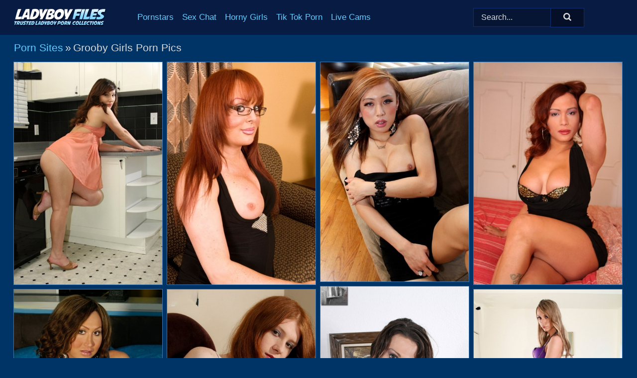

--- FILE ---
content_type: text/html; charset=UTF-8
request_url: https://ladyboyfiles.com/porn-sites/grooby-girls/
body_size: 13313
content:
<!doctype html><html lang="en"><head><title>Grooby Girls Nude Pics & Ladyboy Porn Photos - LadyboyFiles.com</title> <meta name="description" content="Browse LadyboyFiles.com and immerse yourself in an extensive collection of FREE Grooby Girls shemale porn pics. With daily updates, we make sure your experience is always fresh."> <meta charset="utf-8"><meta http-equiv="x-ua-compatible" content="ie=edge"><meta name="viewport" content="width=device-width, initial-scale=1"><meta name="rating" content="RTA-5042-1996-1400-1577-RTA"><meta name="referrer" content="origin"><meta name="robots" content="index, follow"><meta name="document-state" content="dynamic"><meta name="revisit-after" content="1 day"><link rel="icon" type="image/png" href="https://ladyboyfiles.com/favicon.png"><link rel="apple-touch-icon" href="https://ladyboyfiles.com/favicon.png"><link rel="manifest" href="https://ladyboyfiles.com/site.webmanifest"><link rel="canonical" href="https://ladyboyfiles.com/porn-sites/grooby-girls/"><link rel="preconnect" href="https://cdni.ladyboyfiles.com/"><link rel="dns-prefetch" href="https://ladyboyfiles.com/"><link rel="dns-prefetch" href="https://cdni.ladyboyfiles.com/"> <link rel="preload" href="https://cdni.ladyboyfiles.com/460/2/9/81178055/81178055_002_8957.jpg" as="image"> <link rel="preload" as="style" href="https://ladyboyfiles.com/lauryn/jeannie.css?v=1765382998"><link rel="stylesheet" href="https://ladyboyfiles.com/lauryn/jeannie.css?v=1765382998"><link rel="stylesheet" href="https://ladyboyfiles.com/css/flag-icons.min.css"><base target="_blank"/></head><body><style>h1,h3,.listing-letter{font-size:21px;font-weight:400;white-space:nowrap;overflow:hidden;text-overflow:ellipsis}h1,h3{color:#dadada}.breadcrumbs,.breadcrumbs-2{font-size:21px;font-weight:400;margin-block-end:.77em;white-space:nowrap;overflow:hidden;text-overflow:ellipsis}.breadcrumbs a{font-size:21px}.breadcrumbs span,.breadcrumbs h1,.breadcrumbs h2,.breadcrumbs-2 span,.breadcrumbs-2 h1,.breadcrumbs-2 h2{display:inline;font-size:21px}.breadcrumbs span svg,.breadcrumbs-2 span svg,.underline div svg,.Underline div svg{height:18px;width:18px;margin-right:6px;margin-bottom:-2px;fill:#dadada;opacity:.5}.breadcrumbs h1,.breadcrumbs h2{font-weight:400}.breadcrumbs-d{padding:0 4px}.breadcrumbs-2 h1{font-size:21px;font-weight:400}.content-info{margin-bottom:7px!important;overflow-x:auto;white-space:nowrap;position:relative;display:inline-flex}.content-info::-webkit-scrollbar,.content-categories::-webkit-scrollbar{display:none}.content-info:after{right:-1px;background-image:-o-linear-gradient(90deg,#00336600,#003366 15px,#003366);background-image:linear-gradient(90deg,#00336600,#003366 15px,#003366);content:'';display:block;position:absolute;top:0;bottom:0;width:25px;z-index:1;pointer-events:none}.content-categories{overflow-x:auto;white-space:nowrap;position:relative;padding-right:25px;width:100%;display:inline-flex}.content-categories a{margin:0 5px 5px 0;padding:0 8px;line-height:1.25em;border:1px solid #3F77B0;background-color:#081B42;text-transform:capitalize;border-radius:2px;font-size:16px;height:30px;box-sizing:border-box;overflow:hidden;display:inline-flex;align-items:center;min-width:fit-content}.content-categories a:hover{border-color:#97BFE7}.wrapper{margin:0 auto;position:relative}.header-wrapper{width:100%;background-color:#081B42;z-index:500;}.header-top a{font-size:13px;color:#dadada;line-height:2em;margin-right:10px}.header-top a:hover{color:#61cdff}.header{line-height:70px;font-size:0}.header-title{margin-top:14px;position:relative}.header-nav{display:inline-block;line-height:1.25em;position:relative;vertical-align:middle;font-size:19px}.header-nav a{display:inline-block;color:#61cdff;padding:0 1.3em 0 0;position:relative;font-weight:400}.header-nav a:hover{color:#FFFFFF}.header-nav label{cursor:pointer;position:absolute;top:-3.7em;right:0}.header-nav span,.menu-item img,.mobile-search{transition:opacity .15s ease-in-out}.mob-menu{border-top:1px solid #0E2F72;border-bottom:1px solid #0E2F72;min-height:40px}.mob-menu ul li{text-align:center;width:33%;line-height:40px;height:40px;display:inline-block;font-size:0;float:left}.mob-menu-border{position:absolute;border-right:1px solid #0E2F72;right:0;height:100%}.mob-menu ul li a{font-size:16px;position:relative;width:100%;height:100%;display:block;color:#61cdff}.mob-menu ul li a:hover{color:#FFFFFF}.mob-menu ul li img{width:16px;height:16px;opacity:.25;margin-bottom:-3px;margin-right:6px}.menu-item img{width:16px;height:16px;opacity:.25;margin-bottom:-3px;margin-right:6px}.menu-item:hover img{opacity:1}.header-submenu{background-color:#081B42;border-bottom:1px solid #3F77B0;line-height:34px;text-align:center}.header-submenu a{color:#61cdff}.header-submenu a:hover{color:#FFFFFF}.header-logo{width:248px;display:inline-block;line-height:1.25em;position:relative;vertical-align:middle}.header-search{display:inline-block;line-height:1.25em;position:relative;vertical-align:middle;text-align:right}.header-search input{color:#dadada;font-size:16px;line-height:16px;padding:9px 15px;background-color:#061533;border:1px solid #0E2F72;box-sizing:border-box}.header-search input:focus{background-color:#051028}.clear:before,.clear:after{content:"";display:block;line-height:0}.clear:after{clear:both}#open,.mobile-menu,.search__result--hidden{display:none}.mobile-search svg,.mobile-menu svg{width:23px;height:23px;fill:#dadada}.mobile-search{display:none;cursor:pointer;position:relative;width:23px;height:23px;background-size:cover;opacity:.7;float:right;top:19px;right:38px}.mobile-search:hover{opacity:.3}.search-button{position:absolute;top:0;right:0;background-color:#051028;border:1px solid #0E2F72;box-sizing:border-box;padding:0 25px;cursor:pointer;height:39px}.search-button:hover{background-color:#040D20}.search-button span{height:100%}.search-button svg{width:16px;height:16px;fill:#dadada;padding-top:50%;margin-top:1px}.search-label{background-size:cover;position:absolute;left:11px;top:10px;width:16px;height:16px;opacity:0.30}.search-label svg{width:16px;height:16px;fill:#dadada}#search-form{position:relative}.search__result{display:block;border-bottom:1px solid #0E2F72;width:372px;position:absolute;z-index:999999;right:0;margin-top:0;padding:0;background-color:#051028;border-left:1px solid #0E2F72;border-right:1px solid #0E2F72}.search__result a{display:block;font-size:16px;line-height:36px;padding:0 5px 0 15px;color:#61cdff}.search__result li span{padding-left:15px;color:#dadada;opacity:.4}.no-bg-hover{background-color:#051028!important}.no-bg-hover:hover{background-color:#051028!important}.search__result li a span{color:#dadada;padding:0;opacity:1}.search__result li{width:100%;height:36px;margin:0;color:#61cdff;font-size:16px;line-height:36px;text-align:left;overflow:hidden}.search__result li:hover{background-color:#040D20}.search__result li:hover a{color:#FFFFFF}.underline{border-bottom:1px solid #3F77B0;margin-bottom:8px!important}.underline div{font-size:21px;margin-block-end:1em;margin-block-start:1em;font-weight:400}@media screen and (min-width:240px) and (max-width:317px){.wrapper{width:220px}.search__result{width:218px}}@media screen and (min-width:318px) and (max-width:359px){.wrapper{width:300px}.search__result{width:298px}}@media screen and (min-width:360px) and (max-width:374px){.wrapper{width:342px}.search__result{width:340px}}@media screen and (min-width:375px) and (max-width:533px){.wrapper{width:357px}.search__result{width:355px}}@media screen and (min-width:534px) and (max-width:567px){.wrapper{width:512px}.search__result{width:510px}}@media screen and (min-width:568px) and (max-width:625px){.wrapper{width:548px}.search__result{width:546px}}@media screen and (min-width:626px) and (max-width:666px){.wrapper{width:608px}.search__result{width:606px}}@media screen and (min-width:667px) and (max-width:719px){.wrapper{width:644px}.search__result{width:642px}}@media screen and (min-width:720px) and (max-width:767px){.wrapper{width:698px}.search__result{width:696px}}@media screen and (min-width:768px) and (max-width:799px){.wrapper{width:745px}.search__result{width:743px}}@media screen and (min-width:800px) and (max-width:899px){.wrapper{width:781px}.search__result{width:779px}}@media screen and (min-width:900px) and (max-width:933px){.wrapper{width:880px}.search__result{width:878px}}@media screen and (min-width:934px) and (max-width:1023px){.wrapper{width:916px}.search__result{width:914px}}@media screen and (min-width:1024px) and (max-width:1241px){.wrapper{width:1006px}.search__result{width:1004px}.header-search,.header-search input{width:300px}}@media screen and (min-width:1242px) and (max-width:1359px){.wrapper{width:1224px}.search__result{width:298px}.header-nav{width:675px;font-size:17px}.header-nav a{padding:0 1em 0 0}}@media screen and (min-width:1360px) and (max-width:1439px){.wrapper{width:1332px}.search__result{width:325px}.header-logo{width:268px}.header-nav{width:736px;font-size:17px}.header-search,.header-search input{width:327px}}@media screen and (min-width:1440px) and (max-width:1504px){.wrapper{width:1412px}.search__result{width:421px}.header-logo{width:285px}.header-nav{width:703px;font-size:17px}.header-search,.header-search input{width:423px}}@media screen and (min-width:1505px) and (max-width:1549px){.wrapper{width:1487px}.search__result{width:486px}.header-nav{width:751px}.header-search,.header-search input{width:488px}}@media screen and (min-width:1550px) and (max-width:1599px){.wrapper{width:1532px}.search__result{width:486px}.header-nav{width:796px}.header-search,.header-search input{width:488px}}@media screen and (min-width:1600px) and (max-width:1867px){.wrapper{width:1570px}.search__result{width:514px}.header-logo{width:225px}.header-nav{width:829px}.header-search,.header-search input{width:516px}}@media screen and (min-width:1868px){.wrapper{width:1840px}.search__result{width:606px}.header-nav{width:984px}.header-search,.header-search input{width:608px}}@media screen and (max-width:1279px){.header-wrapper{position:relative}.header{line-height:1.25em;padding:5px 0 0 0}.header-logo{width:100%;height:50px}.header-logo img{margin-top:12px}.header-nav{width:100%;font-size:19px}.header-nav span{position:relative;width:23px;height:23px;background-size:cover;opacity:.7;top:19px}input[type=checkbox]:checked+.header-menu{height:auto}.header-menu{height:0;margin-bottom:10px;margin-top:5px;overflow:hidden;transition:height .15s ease}.header-menu a{padding:0;display:block;border-top:solid 1px #0E2F72;line-height:45px}.header-search{display:none}.header-search{height:50px}.header-search,.header-search input{width:100%}.mobile-menu{display:block;margin-top:20px}.mobile-search{display:block}}@media screen and (min-width:1280px){.header-nav a{display:table-cell;height:70px;vertical-align:middle}.mob-menu{display:none}.nav-primary li{display:table-cell;height:70px;vertical-align:middle}}@media screen and (min-width:320px) and (max-width:767px){#search-form{height:40px}}</style><header class="header-wrapper"><div class="wrapper"><div class="header"><div class="header-logo"><a href="https://ladyboyfiles.com/" title="Ladyboy Porn" target="_self"><img src="https://ladyboyfiles.com/img/logo.png" alt="Ladyboy Porn" width="185" height="36"></a><span class="mobile-search"><svg version="1.0" xmlns="https://www.w3.org/2000/svg" xmlns:xlink="https://www.w3.org/1999/xlink" x="0px" y="0px" viewBox="0 0 512 512" xml:space="preserve"><path d="M506.2,449.2L400.3,343.3c-3.9-3.9-3.9-7.8-2-11.8c21.6-33.3,33.3-72.6,33.3-115.7C431.7,96.1,335.6,0,215.9,0 S0.1,96.1,0.1,215.8s96.1,215.8,215.8,215.8c43.2,0,82.4-11.8,115.7-33.3c3.9-2,9.8-2,11.8,2l105.9,105.9c7.8,7.8,19.6,7.8,27.5,0 l27.5-27.5C514.1,468.8,514.1,457.1,506.2,449.2z M217.9,353.1c-76.5,0-137.3-60.8-137.3-137.3S141.4,78.5,217.9,78.5 s137.3,60.8,137.3,137.3S294.4,353.1,217.9,353.1L217.9,353.1z"/></svg></span></div><div class="header-nav"><label for="open"><span class="mobile-menu"><svg version="1.0" xmlns="https://www.w3.org/2000/svg" xmlns:xlink="https://www.w3.org/1999/xlink" x="0px" y="0px" viewBox="0 0 512 512" xml:space="preserve"><g><path d="M512,64c0-12.8-8.5-21.3-21.3-21.3H21.3C8.5,42.7,0,51.2,0,64v42.7C0,119.5,8.5,128,21.3,128h469.3 c12.8,0,21.3-8.5,21.3-21.3V64z"/><path d="M512,234.7c0-12.8-8.5-21.3-21.3-21.3H21.3C8.5,213.3,0,221.9,0,234.7v42.7c0,12.8,8.5,21.3,21.3,21.3h469.3 c12.8,0,21.3-8.5,21.3-21.3V234.7z"/><path d="M512,405.3c0-12.8-8.5-21.3-21.3-21.3H21.3C8.5,384,0,392.5,0,405.3V448c0,12.8,8.5,21.3,21.3,21.3h469.3 c12.8,0,21.3-8.5,21.3-21.3V405.3z"/></g></svg></span></label><input type="checkbox" name="menu-checkbox" id="open"><nav class="header-menu"><ul class="nav-primary"><li><a href="https://ladyboyfiles.com/pornstars/" title="Pornstars" target="_self" class="menu-item">Pornstars</a></li><li><a href="https://ladyboyfiles.com/sex-chat/" title="Sex Chat" target="_self" class="menu-item">Sex Chat</a></li><li><a href="https://ladyboyfiles.com/to/horny-girls/" title="Horny Girls" target="_blank" class="menu-item" id="menutab1">Horny Girls</a></li><li><a href="https://ladyboyfiles.com/to/jerk-n-cum/" title="Tik Tok Porn" target="_blank" class="menu-item" id="menutab2">Tik Tok Porn</a></li><li><a href="https://ladyboyfiles.com/to/live-cams/" title="Live Cams" target="_blank" class="menu-item" id="menutab3"></a></li><script>
                          var userLang = navigator.language || navigator.userLanguage;
                          var link = document.getElementById("menutab3");
                          if (userLang.toLowerCase().startsWith("de")) {
                            if (link) {
                              link.textContent = "Amateur Cams";
                            }
                          } else {
                            link.textContent = "Live Cams";
                          }
                        </script></ul></nav></div><div class="header-search"><form action="/search/" id="search-form" target="_self"><input placeholder="Search..." id="search" class="search-input"><ul id="search-results" class="search__result--hidden"></ul><a href="/search/" aria-label="Search" class="search-button" title="" target="_self"><span><svg version="1.0" xmlns="https://www.w3.org/2000/svg" xmlns:xlink="https://www.w3.org/1999/xlink" x="0px" y="0px" viewBox="0 0 512 512" xml:space="preserve"><path d="M506.2,449.2L400.3,343.3c-3.9-3.9-3.9-7.8-2-11.8c21.6-33.3,33.3-72.6,33.3-115.7C431.7,96.1,335.6,0,215.9,0 S0.1,96.1,0.1,215.8s96.1,215.8,215.8,215.8c43.2,0,82.4-11.8,115.7-33.3c3.9-2,9.8-2,11.8,2l105.9,105.9c7.8,7.8,19.6,7.8,27.5,0 l27.5-27.5C514.1,468.8,514.1,457.1,506.2,449.2z M217.9,353.1c-76.5,0-137.3-60.8-137.3-137.3S141.4,78.5,217.9,78.5 s137.3,60.8,137.3,137.3S294.4,353.1,217.9,353.1L217.9,353.1z"/></svg></span></a></form></div></div></div><div class="mob-menu clear"><ul></ul></div></header><!-- <div class="mob1"></div> --><div class="wrapper header-title"><noscript><div style="background-color: #E34449; color: #FFFFFF; text-align: center; font-size: 16px; line-height: 22px; display: block; padding: 10px; border-radius: 3px;">JavaScript is required for this website. Please turn it on in your browser and reload the page.</div></noscript><div class="breadcrumbs"><a href="/porn-sites/" title="Porn Sites" target="_self">Porn Sites</a><span class="breadcrumbs-d">»</span><h1>Grooby Girls Porn Pics</h1></div></div><div class="wrapper"><div class="m-content clear"><ul class="container clear" id="container"><script>
                var container = document.querySelector('#container');
                container.style.opacity = '0';
                // container.style.height = '0';
            </script> <li><a href='https://ladyboyfiles.com/pics/grooby-girls-hot-porn-pics-81178055/' title='Grooby Girls Hot Porn Pics 81178055' target="_blank"><img src='[data-uri]' data-src='https://cdni.ladyboyfiles.com/460/2/9/81178055/81178055_002_8957.jpg' alt='Grooby Girls Hot Porn Pics 81178055' width='300' height='450'></a></li><li><a href='https://ladyboyfiles.com/pics/grooby-girls-nude-xxx-48403631/' title='Grooby Girls Nude XXX 48403631' target="_blank"><img src='[data-uri]' data-src='https://cdni.ladyboyfiles.com/460/2/9/48403631/48403631_010_2670.jpg' alt='Grooby Girls Nude XXX 48403631' width='300' height='450'></a></li><li><a href='https://ladyboyfiles.com/pics/grooby-girls-hot-porn-40319978/' title='Grooby Girls Hot Porn 40319978' target="_blank"><img src='[data-uri]' data-src='https://cdni.ladyboyfiles.com/460/2/12/40319978/40319978_004_1f89.jpg' alt='Grooby Girls Hot Porn 40319978' width='300' height='444'></a></li><li><a href='https://ladyboyfiles.com/pics/grooby-girls-hot-porn-69654016/' title='Grooby Girls Hot Porn 69654016' target="_blank"><img src='[data-uri]' data-src='https://cdni.ladyboyfiles.com/460/2/9/69654016/69654016_003_0b9e.jpg' alt='Grooby Girls Hot Porn 69654016' width='300' height='450'></a></li><li><a href='https://ladyboyfiles.com/pics/grooby-girls-porn-pictures-64647547/' title='Grooby Girls Porn Pictures 64647547' target="_blank"><img src='[data-uri]' data-src='https://cdni.ladyboyfiles.com/460/2/9/64647547/64647547_002_6be4.jpg' alt='Grooby Girls Porn Pictures 64647547' width='300' height='450'></a></li><li><a href='https://ladyboyfiles.com/pics/grooby-girls-porn-pictures-69052217/' title='Grooby Girls Porn Pictures 69052217' target="_blank"><img src='[data-uri]' data-src='https://cdni.ladyboyfiles.com/460/2/9/69052217/69052217_002_6561.jpg' alt='Grooby Girls Porn Pictures 69052217' width='300' height='450'></a></li><li><a href='https://ladyboyfiles.com/pics/grooby-girls-nude-pictures-63057827/' title='Grooby Girls Nude Pictures 63057827' target="_blank"><img src='[data-uri]' data-src='https://cdni.ladyboyfiles.com/460/2/9/63057827/63057827_005_c98c.jpg' alt='Grooby Girls Nude Pictures 63057827' width='300' height='434'></a></li><li><a href='https://ladyboyfiles.com/pics/grooby-girls-nude-gallery-97355682/' title='Grooby Girls Nude Gallery 97355682' target="_blank"><img src='[data-uri]' data-src='https://cdni.ladyboyfiles.com/460/2/12/97355682/97355682_002_150b.jpg' alt='Grooby Girls Nude Gallery 97355682' width='300' height='444'></a></li><li><a href='https://ladyboyfiles.com/pics/grooby-girls-featuring-natalie-mars-nude-images-59599194/' title='Grooby Girls featuring Natalie Mars Nude Images 59599194' target="_blank"><img src='[data-uri]' data-src='https://cdni.ladyboyfiles.com/460/2/24/59599194/59599194_013_1f79.jpg' alt='Grooby Girls featuring Natalie Mars Nude Images 59599194' width='300' height='444'></a></li><li><a href='https://ladyboyfiles.com/pics/grooby-girls-porn-pictures-53951197/' title='Grooby Girls Porn Pictures 53951197' target="_blank"><img src='[data-uri]' data-src='https://cdni.ladyboyfiles.com/460/2/9/53951197/53951197_003_9a8a.jpg' alt='Grooby Girls Porn Pictures 53951197' width='300' height='450'></a></li><li><a href='https://ladyboyfiles.com/pics/grooby-girls-starring-gyitana-hot-pictures-83149303/' title='Grooby Girls starring Gyitana Hot Pictures 83149303' target="_blank"><img src='[data-uri]' data-src='https://cdni.ladyboyfiles.com/460/2/23/83149303/83149303_002_c972.jpg' alt='Grooby Girls starring Gyitana Hot Pictures 83149303' width='300' height='444'></a></li><li><a href='https://ladyboyfiles.com/pics/grooby-girls-performed-by-keiyanna-minaj-naked-porn-pics-61822614/' title='Grooby Girls performed by Keiyanna Minaj Naked Porn Pics 61822614' target="_blank"><img src='[data-uri]' data-src='https://cdni.ladyboyfiles.com/460/2/7/61822614/61822614_004_11e5.jpg' alt='Grooby Girls performed by Keiyanna Minaj Naked Porn Pics 61822614' width='300' height='444'></a></li><li><a href='https://ladyboyfiles.com/pics/grooby-girls-naked-pictures-41309316/' title='Grooby Girls Naked Pictures 41309316' target="_blank"><img src='[data-uri]' data-src='https://cdni.ladyboyfiles.com/460/2/9/41309316/41309316_014_2b78.jpg' alt='Grooby Girls Naked Pictures 41309316' width='300' height='460'></a></li><li><a href='https://ladyboyfiles.com/pics/grooby-girls-featuring-brooke-zanell-naked-images-44327727/' title='Grooby Girls featuring Brooke Zanell Naked Images 44327727' target="_blank"><img src='[data-uri]' data-src='https://cdni.ladyboyfiles.com/460/2/23/44327727/44327727_001_b453.jpg' alt='Grooby Girls featuring Brooke Zanell Naked Images 44327727' width='300' height='444'></a></li><li><a href='https://ladyboyfiles.com/pics/grooby-girls-porn-photos-40921796/' title='Grooby Girls Porn Photos 40921796' target="_blank"><img src='[data-uri]' data-src='https://cdni.ladyboyfiles.com/460/2/9/40921796/40921796_005_2ee8.jpg' alt='Grooby Girls Porn Photos 40921796' width='300' height='450'></a></li><li><a href='https://ladyboyfiles.com/pics/grooby-girls-naked-pics-90538253/' title='Grooby Girls Naked Pics 90538253' target="_blank"><img src='[data-uri]' data-src='https://cdni.ladyboyfiles.com/460/2/13/90538253/90538253_012_a5fe.jpg' alt='Grooby Girls Naked Pics 90538253' width='300' height='444'></a></li><li><a href='https://ladyboyfiles.com/pics/grooby-girls-naked-images-61415272/' title='Grooby Girls Naked Images 61415272' target="_blank"><img src='[data-uri]' data-src='https://cdni.ladyboyfiles.com/460/2/9/61415272/61415272_004_87e9.jpg' alt='Grooby Girls Naked Images 61415272' width='300' height='450'></a></li><li><a href='https://ladyboyfiles.com/pics/grooby-girls-porn-gallery-16317876/' title='Grooby Girls Porn Gallery 16317876' target="_blank"><img src='[data-uri]' data-src='https://cdni.ladyboyfiles.com/460/2/9/16317876/16317876_005_bd28.jpg' alt='Grooby Girls Porn Gallery 16317876' width='300' height='465'></a></li><li><a href='https://ladyboyfiles.com/pics/grooby-girls-naked-xxx-83677521/' title='Grooby Girls Naked XXX 83677521' target="_blank"><img src='[data-uri]' data-src='https://cdni.ladyboyfiles.com/460/2/9/83677521/83677521_014_a582.jpg' alt='Grooby Girls Naked XXX 83677521' width='300' height='444'></a></li><li><a href='https://ladyboyfiles.com/pics/grooby-girls-sex-photos-14145819/' title='Grooby Girls Sex Photos 14145819' target="_blank"><img src='[data-uri]' data-src='https://cdni.ladyboyfiles.com/460/2/11/14145819/14145819_009_858c.jpg' alt='Grooby Girls Sex Photos 14145819' width='300' height='444'></a></li><li><a href='https://ladyboyfiles.com/pics/grooby-girls-featuring-sasha-skye-naked-photos-41997021/' title='Grooby Girls featuring Sasha Skye Naked Photos 41997021' target="_blank"><img src='[data-uri]' data-src='https://cdni.ladyboyfiles.com/460/2/23/41997021/41997021_015_5099.jpg' alt='Grooby Girls featuring Sasha Skye Naked Photos 41997021' width='300' height='444'></a></li><li><a href='https://ladyboyfiles.com/pics/grooby-girls-hot-images-76924872/' title='Grooby Girls Hot Images 76924872' target="_blank"><img src='[data-uri]' data-src='https://cdni.ladyboyfiles.com/460/2/9/76924872/76924872_002_9e79.jpg' alt='Grooby Girls Hot Images 76924872' width='300' height='444'></a></li><li><a href='https://ladyboyfiles.com/pics/grooby-girls-porn-xxx-36990378/' title='Grooby Girls Porn XXX 36990378' target="_blank"><img src='[data-uri]' data-src='https://cdni.ladyboyfiles.com/460/2/11/36990378/36990378_007_3e52.jpg' alt='Grooby Girls Porn XXX 36990378' width='300' height='444'></a></li><li><a href='https://ladyboyfiles.com/pics/grooby-girls-performed-by-jenny-conder-nude-porn-pics-81242322/' title='Grooby Girls performed by Jenny Conder Nude Porn Pics 81242322' target="_blank"><img src='[data-uri]' data-src='https://cdni.ladyboyfiles.com/460/2/20/81242322/81242322_003_0744.jpg' alt='Grooby Girls performed by Jenny Conder Nude Porn Pics 81242322' width='300' height='444'></a></li><li><a href='https://ladyboyfiles.com/pics/grooby-girls-nude-pics-83363175/' title='Grooby Girls Nude Pics 83363175' target="_blank"><img src='[data-uri]' data-src='https://cdni.ladyboyfiles.com/460/2/9/83363175/83363175_004_0712.jpg' alt='Grooby Girls Nude Pics 83363175' width='300' height='465'></a></li><li><a href='https://ladyboyfiles.com/pics/grooby-girls-xxx-photos-53605130/' title='Grooby Girls XXX Photos 53605130' target="_blank"><img src='[data-uri]' data-src='https://cdni.ladyboyfiles.com/460/2/9/53605130/53605130_006_f484.jpg' alt='Grooby Girls XXX Photos 53605130' width='300' height='450'></a></li><li><a href='https://ladyboyfiles.com/pics/grooby-girls-sex-gallery-52394215/' title='Grooby Girls Sex Gallery 52394215' target="_blank"><img src='[data-uri]' data-src='https://cdni.ladyboyfiles.com/460/2/14/52394215/52394215_003_775a.jpg' alt='Grooby Girls Sex Gallery 52394215' width='300' height='444'></a></li><li><a href='https://ladyboyfiles.com/pics/grooby-girls-porn-photos-61725880/' title='Grooby Girls Porn Photos 61725880' target="_blank"><img src='[data-uri]' data-src='https://cdni.ladyboyfiles.com/460/2/13/61725880/61725880_002_2b65.jpg' alt='Grooby Girls Porn Photos 61725880' width='300' height='444'></a></li><li><a href='https://ladyboyfiles.com/pics/grooby-girls-performed-by-jayde-renae-sex-pictures-76569312/' title='Grooby Girls performed by Jayde Renae Sex Pictures 76569312' target="_blank"><img src='[data-uri]' data-src='https://cdni.ladyboyfiles.com/460/2/23/76569312/76569312_002_5912.jpg' alt='Grooby Girls performed by Jayde Renae Sex Pictures 76569312' width='300' height='444'></a></li><li><a href='https://ladyboyfiles.com/pics/grooby-girls-hot-pictures-66128935/' title='Grooby Girls Hot Pictures 66128935' target="_blank"><img src='[data-uri]' data-src='https://cdni.ladyboyfiles.com/460/2/9/66128935/66128935_004_c8ed.jpg' alt='Grooby Girls Hot Pictures 66128935' width='300' height='475'></a></li><li><a href='https://ladyboyfiles.com/pics/grooby-girls-naked-images-42428527/' title='Grooby Girls Naked Images 42428527' target="_blank"><img src='[data-uri]' data-src='https://cdni.ladyboyfiles.com/460/2/11/42428527/42428527_007_b884.jpg' alt='Grooby Girls Naked Images 42428527' width='300' height='444'></a></li><li><a href='https://ladyboyfiles.com/pics/grooby-girls-sex-pics-32686435/' title='Grooby Girls Sex Pics 32686435' target="_blank"><img src='[data-uri]' data-src='https://cdni.ladyboyfiles.com/460/2/9/32686435/32686435_013_9c86.jpg' alt='Grooby Girls Sex Pics 32686435' width='300' height='450'></a></li><li><a href='https://ladyboyfiles.com/pics/grooby-girls-featuring-jane-west-hot-photos-84216317/' title='Grooby Girls featuring Jane West Hot Photos 84216317' target="_blank"><img src='[data-uri]' data-src='https://cdni.ladyboyfiles.com/460/2/25/84216317/84216317_011_8508.jpg' alt='Grooby Girls featuring Jane West Hot Photos 84216317' width='300' height='444'></a></li><li><a href='https://ladyboyfiles.com/pics/grooby-girls-hot-images-23070586/' title='Grooby Girls Hot Images 23070586' target="_blank"><img src='[data-uri]' data-src='https://cdni.ladyboyfiles.com/460/2/9/23070586/23070586_005_c8fc.jpg' alt='Grooby Girls Hot Images 23070586' width='300' height='450'></a></li><li><a href='https://ladyboyfiles.com/pics/grooby-girls-starring-ava-keading-xxx-pictures-60338433/' title='Grooby Girls starring Ava Keading XXX Pictures 60338433' target="_blank"><img src='[data-uri]' data-src='https://cdni.ladyboyfiles.com/460/2/23/60338433/60338433_001_4543.jpg' alt='Grooby Girls starring Ava Keading XXX Pictures 60338433' width='300' height='444'></a></li><li><a href='https://ladyboyfiles.com/pics/grooby-girls-nude-pictures-88116307/' title='Grooby Girls Nude Pictures 88116307' target="_blank"><img src='[data-uri]' data-src='https://cdni.ladyboyfiles.com/460/2/10/88116307/88116307_004_874a.jpg' alt='Grooby Girls Nude Pictures 88116307' width='300' height='444'></a></li><li><a href='https://ladyboyfiles.com/pics/grooby-girls-nude-pics-59525018/' title='Grooby Girls Nude Pics 59525018' target="_blank"><img src='[data-uri]' data-src='https://cdni.ladyboyfiles.com/460/2/13/59525018/59525018_005_7512.jpg' alt='Grooby Girls Nude Pics 59525018' width='300' height='434'></a></li><li><a href='https://ladyboyfiles.com/pics/grooby-girls-naked-pics-10985796/' title='Grooby Girls Naked Pics 10985796' target="_blank"><img src='[data-uri]' data-src='https://cdni.ladyboyfiles.com/460/2/9/10985796/10985796_009_1318.jpg' alt='Grooby Girls Naked Pics 10985796' width='300' height='450'></a></li><li><a href='https://ladyboyfiles.com/pics/grooby-girls-starring-sabrina-lopez-sex-photos-23913594/' title='Grooby Girls starring Sabrina Lopez Sex Photos 23913594' target="_blank"><img src='[data-uri]' data-src='https://cdni.ladyboyfiles.com/460/2/23/23913594/23913594_010_efc3.jpg' alt='Grooby Girls starring Sabrina Lopez Sex Photos 23913594' width='300' height='444'></a></li><li><a href='https://ladyboyfiles.com/pics/grooby-girls-featuring-naomi-skye-hot-pics-94953959/' title='Grooby Girls featuring Naomi Skye Hot Pics 94953959' target="_blank"><img src='[data-uri]' data-src='https://cdni.ladyboyfiles.com/460/2/23/94953959/94953959_008_96f0.jpg' alt='Grooby Girls featuring Naomi Skye Hot Pics 94953959' width='300' height='444'></a></li><li><a href='https://ladyboyfiles.com/pics/grooby-girls-porn-photos-65443903/' title='Grooby Girls Porn Photos 65443903' target="_blank"><img src='[data-uri]' data-src='https://cdni.ladyboyfiles.com/460/2/9/65443903/65443903_001_91b4.jpg' alt='Grooby Girls Porn Photos 65443903' width='300' height='460'></a></li><li><a href='https://ladyboyfiles.com/pics/grooby-girls-sex-images-26766971/' title='Grooby Girls Sex Images 26766971' target="_blank"><img src='[data-uri]' data-src='https://cdni.ladyboyfiles.com/460/2/13/26766971/26766971_003_9758.jpg' alt='Grooby Girls Sex Images 26766971' width='300' height='444'></a></li><li><a href='https://ladyboyfiles.com/pics/grooby-girls-naked-photos-56481925/' title='Grooby Girls Naked Photos 56481925' target="_blank"><img src='[data-uri]' data-src='https://cdni.ladyboyfiles.com/460/2/9/56481925/56481925_011_3d3e.jpg' alt='Grooby Girls Naked Photos 56481925' width='300' height='450'></a></li><li><a href='https://ladyboyfiles.com/pics/grooby-girls-starring-alyssa-ion-nude-gallery-34950714/' title='Grooby Girls starring Alyssa Ion Nude Gallery 34950714' target="_blank"><img src='[data-uri]' data-src='https://cdni.ladyboyfiles.com/460/2/23/34950714/34950714_002_612b.jpg' alt='Grooby Girls starring Alyssa Ion Nude Gallery 34950714' width='300' height='444'></a></li><li><a href='https://ladyboyfiles.com/pics/grooby-girls-starring-little-chio-hot-gallery-25814264/' title='Grooby Girls starring Little Chio Hot Gallery 25814264' target="_blank"><img src='[data-uri]' data-src='https://cdni.ladyboyfiles.com/460/2/21/25814264/25814264_014_c475.jpg' alt='Grooby Girls starring Little Chio Hot Gallery 25814264' width='300' height='444'></a></li><li><a href='https://ladyboyfiles.com/pics/grooby-girls-featuring-lucia-hot-xxx-38484914/' title='Grooby Girls featuring Lucia Hot XXX 38484914' target="_blank"><img src='[data-uri]' data-src='https://cdni.ladyboyfiles.com/460/2/26/38484914/38484914_013_a081.jpg' alt='Grooby Girls featuring Lucia Hot XXX 38484914' width='300' height='444'></a></li><li><a href='https://ladyboyfiles.com/pics/grooby-girls-starring-domino-presley-nude-photos-81259842/' title='Grooby Girls starring Domino Presley Nude Photos 81259842' target="_blank"><img src='[data-uri]' data-src='https://cdni.ladyboyfiles.com/460/2/20/81259842/81259842_006_c20b.jpg' alt='Grooby Girls starring Domino Presley Nude Photos 81259842' width='300' height='444'></a></li><li><a href='https://ladyboyfiles.com/pics/grooby-girls-xxx-pictures-59794315/' title='Grooby Girls XXX Pictures 59794315' target="_blank"><img src='[data-uri]' data-src='https://cdni.ladyboyfiles.com/460/2/9/59794315/59794315_011_2ec8.jpg' alt='Grooby Girls XXX Pictures 59794315' width='300' height='450'></a></li><li><a href='https://ladyboyfiles.com/pics/grooby-girls-sex-gallery-66886437/' title='Grooby Girls Sex Gallery 66886437' target="_blank"><img src='[data-uri]' data-src='https://cdni.ladyboyfiles.com/460/2/9/66886437/66886437_001_6c28.jpg' alt='Grooby Girls Sex Gallery 66886437' width='300' height='444'></a></li><li><a href='https://ladyboyfiles.com/pics/grooby-girls-naked-pics-11053383/' title='Grooby Girls Naked Pics 11053383' target="_blank"><img src='[data-uri]' data-src='https://cdni.ladyboyfiles.com/460/2/14/11053383/11053383_008_185e.jpg' alt='Grooby Girls Naked Pics 11053383' width='300' height='444'></a></li><li><a href='https://ladyboyfiles.com/pics/grooby-girls-performed-by-ashley-xxx-pics-11194836/' title='Grooby Girls performed by Ashley XXX Pics 11194836' target="_blank"><img src='[data-uri]' data-src='https://cdni.ladyboyfiles.com/460/2/4/11194836/11194836_001_2a9f.jpg' alt='Grooby Girls performed by Ashley XXX Pics 11194836' width='300' height='460'></a></li><li><a href='https://ladyboyfiles.com/pics/grooby-girls-xxx-photos-59743141/' title='Grooby Girls XXX Photos 59743141' target="_blank"><img src='[data-uri]' data-src='https://cdni.ladyboyfiles.com/460/2/9/59743141/59743141_001_ae89.jpg' alt='Grooby Girls XXX Photos 59743141' width='300' height='450'></a></li><li><a href='https://ladyboyfiles.com/pics/grooby-girls-xxx-pictures-98627753/' title='Grooby Girls XXX Pictures 98627753' target="_blank"><img src='[data-uri]' data-src='https://cdni.ladyboyfiles.com/460/2/9/98627753/98627753_001_7615.jpg' alt='Grooby Girls XXX Pictures 98627753' width='300' height='450'></a></li><li><a href='https://ladyboyfiles.com/pics/grooby-girls-performed-by-izzy-hot-pictures-71892970/' title='Grooby Girls performed by Izzy Hot Pictures 71892970' target="_blank"><img src='[data-uri]' data-src='https://cdni.ladyboyfiles.com/460/2/20/71892970/71892970_011_5f45.jpg' alt='Grooby Girls performed by Izzy Hot Pictures 71892970' width='300' height='444'></a></li><li><a href='https://ladyboyfiles.com/pics/grooby-girls-sex-pics-87540619/' title='Grooby Girls Sex Pics 87540619' target="_blank"><img src='[data-uri]' data-src='https://cdni.ladyboyfiles.com/460/2/13/87540619/87540619_009_6a8d.jpg' alt='Grooby Girls Sex Pics 87540619' width='300' height='444'></a></li><li><a href='https://ladyboyfiles.com/pics/grooby-girls-naked-pictures-82203534/' title='Grooby Girls Naked Pictures 82203534' target="_blank"><img src='[data-uri]' data-src='https://cdni.ladyboyfiles.com/460/2/9/82203534/82203534_014_ee75.jpg' alt='Grooby Girls Naked Pictures 82203534' width='300' height='465'></a></li><li><a href='https://ladyboyfiles.com/pics/grooby-girls-featuring-chelsea-marie-hot-pics-60937320/' title='Grooby Girls featuring Chelsea Marie Hot Pics 60937320' target="_blank"><img src='[data-uri]' data-src='https://cdni.ladyboyfiles.com/460/2/24/60937320/60937320_006_c0ed.jpg' alt='Grooby Girls featuring Chelsea Marie Hot Pics 60937320' width='300' height='444'></a></li><li><a href='https://ladyboyfiles.com/pics/grooby-girls-performed-by-naomi-skye-hot-porn-97450680/' title='Grooby Girls performed by Naomi Skye Hot Porn 97450680' target="_blank"><img src='[data-uri]' data-src='https://cdni.ladyboyfiles.com/460/2/23/97450680/97450680_010_7d4c.jpg' alt='Grooby Girls performed by Naomi Skye Hot Porn 97450680' width='300' height='444'></a></li><li><a href='https://ladyboyfiles.com/pics/grooby-girls-naked-porn-pics-93370317/' title='Grooby Girls Naked Porn Pics 93370317' target="_blank"><img src='[data-uri]' data-src='https://cdni.ladyboyfiles.com/460/2/14/93370317/93370317_004_4ce0.jpg' alt='Grooby Girls Naked Porn Pics 93370317' width='300' height='444'></a></li><li><a href='https://ladyboyfiles.com/pics/grooby-girls-sex-pics-14855794/' title='Grooby Girls Sex Pics 14855794' target="_blank"><img src='[data-uri]' data-src='https://cdni.ladyboyfiles.com/460/2/9/14855794/14855794_002_2243.jpg' alt='Grooby Girls Sex Pics 14855794' width='300' height='450'></a></li><li><a href='https://ladyboyfiles.com/pics/grooby-girls-starring-sarina-valentina-naked-xxx-38162118/' title='Grooby Girls starring Sarina Valentina Naked XXX 38162118' target="_blank"><img src='[data-uri]' data-src='https://cdni.ladyboyfiles.com/460/2/24/38162118/38162118_009_213b.jpg' alt='Grooby Girls starring Sarina Valentina Naked XXX 38162118' width='300' height='444'></a></li><li><a href='https://ladyboyfiles.com/pics/grooby-girls-hot-photos-33503705/' title='Grooby Girls Hot Photos 33503705' target="_blank"><img src='[data-uri]' data-src='https://cdni.ladyboyfiles.com/460/2/9/33503705/33503705_003_4fb3.jpg' alt='Grooby Girls Hot Photos 33503705' width='300' height='475'></a></li><li><a href='https://ladyboyfiles.com/pics/grooby-girls-performed-by-kelly-klaymour-nude-photos-47306046/' title='Grooby Girls performed by Kelly Klaymour Nude Photos 47306046' target="_blank"><img src='[data-uri]' data-src='https://cdni.ladyboyfiles.com/460/2/20/47306046/47306046_005_b599.jpg' alt='Grooby Girls performed by Kelly Klaymour Nude Photos 47306046' width='300' height='444'></a></li><li><a href='https://ladyboyfiles.com/pics/grooby-girls-xxx-gallery-78380753/' title='Grooby Girls XXX Gallery 78380753' target="_blank"><img src='[data-uri]' data-src='https://cdni.ladyboyfiles.com/460/2/9/78380753/78380753_013_0726.jpg' alt='Grooby Girls XXX Gallery 78380753' width='300' height='450'></a></li><li><a href='https://ladyboyfiles.com/pics/grooby-girls-featuring-paris-brawner-porn-images-79158879/' title='Grooby Girls featuring Paris Brawner Porn Images 79158879' target="_blank"><img src='[data-uri]' data-src='https://cdni.ladyboyfiles.com/460/2/25/79158879/79158879_003_7593.jpg' alt='Grooby Girls featuring Paris Brawner Porn Images 79158879' width='300' height='444'></a></li><li><a href='https://ladyboyfiles.com/pics/grooby-girls-performed-by-khloe-hart-giovanni-naked-xxx-44335847/' title='Grooby Girls performed by Khloe Hart, Giovanni Naked XXX 44335847' target="_blank"><img src='[data-uri]' data-src='https://cdni.ladyboyfiles.com/460/2/22/44335847/44335847_001_2161.jpg' alt='Grooby Girls performed by Khloe Hart, Giovanni Naked XXX 44335847' width='300' height='444'></a></li><li><a href='https://ladyboyfiles.com/pics/grooby-girls-naked-photos-56869966/' title='Grooby Girls Naked Photos 56869966' target="_blank"><img src='[data-uri]' data-src='https://cdni.ladyboyfiles.com/460/2/9/56869966/56869966_014_b7cb.jpg' alt='Grooby Girls Naked Photos 56869966' width='300' height='398'></a></li><li><a href='https://ladyboyfiles.com/pics/grooby-girls-hot-pictures-83784143/' title='Grooby Girls Hot Pictures 83784143' target="_blank"><img src='[data-uri]' data-src='https://cdni.ladyboyfiles.com/460/2/12/83784143/83784143_013_8174.jpg' alt='Grooby Girls Hot Pictures 83784143' width='300' height='444'></a></li><li><a href='https://ladyboyfiles.com/pics/grooby-girls-nude-porn-pics-60400764/' title='Grooby Girls Nude Porn Pics 60400764' target="_blank"><img src='[data-uri]' data-src='https://cdni.ladyboyfiles.com/460/2/9/60400764/60400764_003_ce5c.jpg' alt='Grooby Girls Nude Porn Pics 60400764' width='300' height='444'></a></li><li><a href='https://ladyboyfiles.com/pics/grooby-girls-performed-by-ada-black-porn-gallery-69584529/' title='Grooby Girls performed by Ada Black Porn Gallery 69584529' target="_blank"><img src='[data-uri]' data-src='https://cdni.ladyboyfiles.com/460/2/20/69584529/69584529_013_6eb9.jpg' alt='Grooby Girls performed by Ada Black Porn Gallery 69584529' width='300' height='444'></a></li><li><a href='https://ladyboyfiles.com/pics/grooby-girls-starring-becca-benz-nude-xxx-47619992/' title='Grooby Girls starring Becca Benz Nude XXX 47619992' target="_blank"><img src='[data-uri]' data-src='https://cdni.ladyboyfiles.com/460/2/21/47619992/47619992_012_b1ec.jpg' alt='Grooby Girls starring Becca Benz Nude XXX 47619992' width='300' height='444'></a></li><li><a href='https://ladyboyfiles.com/pics/grooby-girls-hot-porn-15190393/' title='Grooby Girls Hot Porn 15190393' target="_blank"><img src='[data-uri]' data-src='https://cdni.ladyboyfiles.com/460/2/9/15190393/15190393_009_f0f4.jpg' alt='Grooby Girls Hot Porn 15190393' width='300' height='444'></a></li><li><a href='https://ladyboyfiles.com/pics/grooby-girls-starring-aniiaha-porn-pics-60995883/' title='Grooby Girls starring Aniiaha Porn Pics 60995883' target="_blank"><img src='[data-uri]' data-src='https://cdni.ladyboyfiles.com/460/2/7/60995883/60995883_004_a455.jpg' alt='Grooby Girls starring Aniiaha Porn Pics 60995883' width='300' height='455'></a></li><li><a href='https://ladyboyfiles.com/pics/grooby-girls-nude-photos-60236828/' title='Grooby Girls Nude Photos 60236828' target="_blank"><img src='[data-uri]' data-src='https://cdni.ladyboyfiles.com/460/2/9/60236828/60236828_011_8cbd.jpg' alt='Grooby Girls Nude Photos 60236828' width='300' height='444'></a></li><li><a href='https://ladyboyfiles.com/pics/grooby-girls-featuring-danielle-foxx-nude-pictures-95804209/' title='Grooby Girls featuring Danielle Foxx Nude Pictures 95804209' target="_blank"><img src='[data-uri]' data-src='https://cdni.ladyboyfiles.com/460/2/3/95804209/95804209_002_2753.jpg' alt='Grooby Girls featuring Danielle Foxx Nude Pictures 95804209' width='300' height='444'></a></li><li><a href='https://ladyboyfiles.com/pics/grooby-girls-porn-gallery-15065655/' title='Grooby Girls Porn Gallery 15065655' target="_blank"><img src='[data-uri]' data-src='https://cdni.ladyboyfiles.com/460/2/11/15065655/15065655_006_8f30.jpg' alt='Grooby Girls Porn Gallery 15065655' width='300' height='444'></a></li><li><a href='https://ladyboyfiles.com/pics/grooby-girls-nude-pics-74904998/' title='Grooby Girls Nude Pics 74904998' target="_blank"><img src='[data-uri]' data-src='https://cdni.ladyboyfiles.com/460/2/12/74904998/74904998_014_3573.jpg' alt='Grooby Girls Nude Pics 74904998' width='300' height='444'></a></li><li><a href='https://ladyboyfiles.com/pics/grooby-girls-hot-photos-51499899/' title='Grooby Girls Hot Photos 51499899' target="_blank"><img src='[data-uri]' data-src='https://cdni.ladyboyfiles.com/460/2/9/51499899/51499899_007_c764.jpg' alt='Grooby Girls Hot Photos 51499899' width='300' height='444'></a></li><li><a href='https://ladyboyfiles.com/pics/grooby-girls-nude-porn-pics-89738200/' title='Grooby Girls Nude Porn Pics 89738200' target="_blank"><img src='[data-uri]' data-src='https://cdni.ladyboyfiles.com/460/2/9/89738200/89738200_001_e77b.jpg' alt='Grooby Girls Nude Porn Pics 89738200' width='300' height='398'></a></li><li><a href='https://ladyboyfiles.com/pics/grooby-girls-porn-gallery-59403906/' title='Grooby Girls Porn Gallery 59403906' target="_blank"><img src='[data-uri]' data-src='https://cdni.ladyboyfiles.com/460/2/9/59403906/59403906_003_f9a8.jpg' alt='Grooby Girls Porn Gallery 59403906' width='300' height='444'></a></li><li><a href='https://ladyboyfiles.com/pics/grooby-girls-featuring-alice-amuze-nude-gallery-28773379/' title='Grooby Girls featuring Alice Amuze Nude Gallery 28773379' target="_blank"><img src='[data-uri]' data-src='https://cdni.ladyboyfiles.com/460/2/4/28773379/28773379_004_036a.jpg' alt='Grooby Girls featuring Alice Amuze Nude Gallery 28773379' width='300' height='429'></a></li><li><a href='https://ladyboyfiles.com/pics/grooby-girls-hot-gallery-88413590/' title='Grooby Girls Hot Gallery 88413590' target="_blank"><img src='[data-uri]' data-src='https://cdni.ladyboyfiles.com/460/2/12/88413590/88413590_010_a868.jpg' alt='Grooby Girls Hot Gallery 88413590' width='300' height='444'></a></li><li><a href='https://ladyboyfiles.com/pics/grooby-girls-featuring-kayla-jensen-sex-gallery-67542772/' title='Grooby Girls featuring Kayla Jensen Sex Gallery 67542772' target="_blank"><img src='[data-uri]' data-src='https://cdni.ladyboyfiles.com/460/2/23/67542772/67542772_001_7d79.jpg' alt='Grooby Girls featuring Kayla Jensen Sex Gallery 67542772' width='300' height='444'></a></li><li><a href='https://ladyboyfiles.com/pics/grooby-girls-porn-xxx-92336366/' title='Grooby Girls Porn XXX 92336366' target="_blank"><img src='[data-uri]' data-src='https://cdni.ladyboyfiles.com/460/2/11/92336366/92336366_014_7ab9.jpg' alt='Grooby Girls Porn XXX 92336366' width='300' height='424'></a></li><li><a href='https://ladyboyfiles.com/pics/grooby-girls-naked-xxx-29378152/' title='Grooby Girls Naked XXX 29378152' target="_blank"><img src='[data-uri]' data-src='https://cdni.ladyboyfiles.com/460/2/9/29378152/29378152_008_0528.jpg' alt='Grooby Girls Naked XXX 29378152' width='300' height='450'></a></li><li><a href='https://ladyboyfiles.com/pics/grooby-girls-hot-pics-61335633/' title='Grooby Girls Hot Pics 61335633' target="_blank"><img src='[data-uri]' data-src='https://cdni.ladyboyfiles.com/460/2/11/61335633/61335633_001_cd64.jpg' alt='Grooby Girls Hot Pics 61335633' width='300' height='444'></a></li><li><a href='https://ladyboyfiles.com/pics/grooby-girls-hot-gallery-47586147/' title='Grooby Girls Hot Gallery 47586147' target="_blank"><img src='[data-uri]' data-src='https://cdni.ladyboyfiles.com/460/2/9/47586147/47586147_014_a5e5.jpg' alt='Grooby Girls Hot Gallery 47586147' width='300' height='450'></a></li><li><a href='https://ladyboyfiles.com/pics/grooby-girls-featuring-brittany-jane-naked-xxx-16335351/' title='Grooby Girls featuring Brittany Jane Naked XXX 16335351' target="_blank"><img src='[data-uri]' data-src='https://cdni.ladyboyfiles.com/460/2/23/16335351/16335351_008_2f12.jpg' alt='Grooby Girls featuring Brittany Jane Naked XXX 16335351' width='300' height='444'></a></li><li><a href='https://ladyboyfiles.com/pics/grooby-girls-porn-pictures-18137791/' title='Grooby Girls Porn Pictures 18137791' target="_blank"><img src='[data-uri]' data-src='https://cdni.ladyboyfiles.com/460/2/9/18137791/18137791_002_5d08.jpg' alt='Grooby Girls Porn Pictures 18137791' width='300' height='450'></a></li><li><a href='https://ladyboyfiles.com/pics/grooby-girls-performed-by-bianca-belle-porn-pics-65738263/' title='Grooby Girls performed by Bianca Belle Porn Pics 65738263' target="_blank"><img src='[data-uri]' data-src='https://cdni.ladyboyfiles.com/460/2/7/65738263/65738263_001_85c6.jpg' alt='Grooby Girls performed by Bianca Belle Porn Pics 65738263' width='300' height='455'></a></li><li><a href='https://ladyboyfiles.com/pics/grooby-girls-xxx-gallery-47999503/' title='Grooby Girls XXX Gallery 47999503' target="_blank"><img src='[data-uri]' data-src='https://cdni.ladyboyfiles.com/460/2/9/47999503/47999503_003_95d6.jpg' alt='Grooby Girls XXX Gallery 47999503' width='300' height='450'></a></li><li><a href='https://ladyboyfiles.com/pics/grooby-girls-nude-porn-pics-77685519/' title='Grooby Girls Nude Porn Pics 77685519' target="_blank"><img src='[data-uri]' data-src='https://cdni.ladyboyfiles.com/460/2/9/77685519/77685519_005_d8fe.jpg' alt='Grooby Girls Nude Porn Pics 77685519' width='300' height='450'></a></li><li><a href='https://ladyboyfiles.com/pics/grooby-girls-sex-images-93065849/' title='Grooby Girls Sex Images 93065849' target="_blank"><img src='[data-uri]' data-src='https://cdni.ladyboyfiles.com/460/2/9/93065849/93065849_002_668e.jpg' alt='Grooby Girls Sex Images 93065849' width='300' height='450'></a></li><li><a href='https://ladyboyfiles.com/pics/grooby-girls-naked-pictures-47645119/' title='Grooby Girls Naked Pictures 47645119' target="_blank"><img src='[data-uri]' data-src='https://cdni.ladyboyfiles.com/460/2/9/47645119/47645119_002_c083.jpg' alt='Grooby Girls Naked Pictures 47645119' width='300' height='450'></a></li><li><a href='https://ladyboyfiles.com/pics/grooby-girls-nude-images-36245002/' title='Grooby Girls Nude Images 36245002' target="_blank"><img src='[data-uri]' data-src='https://cdni.ladyboyfiles.com/460/2/9/36245002/36245002_003_c722.jpg' alt='Grooby Girls Nude Images 36245002' width='300' height='450'></a></li><li><a href='https://ladyboyfiles.com/pics/grooby-girls-performed-by-yuuki-trap-nude-gallery-21786594/' title='Grooby Girls performed by Yuuki Trap Nude Gallery 21786594' target="_blank"><img src='[data-uri]' data-src='https://cdni.ladyboyfiles.com/460/2/24/21786594/21786594_015_3479.jpg' alt='Grooby Girls performed by Yuuki Trap Nude Gallery 21786594' width='300' height='444'></a></li><li><a href='https://ladyboyfiles.com/pics/grooby-girls-hot-xxx-79810457/' title='Grooby Girls Hot XXX 79810457' target="_blank"><img src='[data-uri]' data-src='https://cdni.ladyboyfiles.com/460/2/9/79810457/79810457_004_2947.jpg' alt='Grooby Girls Hot XXX 79810457' width='300' height='450'></a></li><li><a href='https://ladyboyfiles.com/pics/grooby-girls-starring-morgan-parker-hot-porn-pics-67902190/' title='Grooby Girls starring Morgan Parker Hot Porn Pics 67902190' target="_blank"><img src='[data-uri]' data-src='https://cdni.ladyboyfiles.com/460/2/23/67902190/67902190_010_83c4.jpg' alt='Grooby Girls starring Morgan Parker Hot Porn Pics 67902190' width='300' height='444'></a></li><li><a href='https://ladyboyfiles.com/pics/grooby-girls-featuring-kitty-kaiti-porn-pics-53162030/' title='Grooby Girls featuring Kitty Kaiti Porn Pics 53162030' target="_blank"><img src='[data-uri]' data-src='https://cdni.ladyboyfiles.com/460/2/7/53162030/53162030_008_f3a7.jpg' alt='Grooby Girls featuring Kitty Kaiti Porn Pics 53162030' width='300' height='460'></a></li><li><a href='https://ladyboyfiles.com/pics/grooby-girls-hot-xxx-46543712/' title='Grooby Girls Hot XXX 46543712' target="_blank"><img src='[data-uri]' data-src='https://cdni.ladyboyfiles.com/460/2/12/46543712/46543712_015_81ae.jpg' alt='Grooby Girls Hot XXX 46543712' width='300' height='450'></a></li><li><a href='https://ladyboyfiles.com/pics/grooby-girls-performed-by-scarlett-hawthorne-sex-images-97794632/' title='Grooby Girls performed by Scarlett Hawthorne Sex Images 97794632' target="_blank"><img src='[data-uri]' data-src='https://cdni.ladyboyfiles.com/460/2/25/97794632/97794632_002_ea2f.jpg' alt='Grooby Girls performed by Scarlett Hawthorne Sex Images 97794632' width='300' height='444'></a></li><li><a href='https://ladyboyfiles.com/pics/grooby-girls-porn-images-36759367/' title='Grooby Girls Porn Images 36759367' target="_blank"><img src='[data-uri]' data-src='https://cdni.ladyboyfiles.com/460/2/13/36759367/36759367_005_c27c.jpg' alt='Grooby Girls Porn Images 36759367' width='300' height='450'></a></li><li><a href='https://ladyboyfiles.com/pics/grooby-girls-featuring-korra-del-rio-porn-xxx-54596855/' title='Grooby Girls featuring Korra Del Rio Porn XXX 54596855' target="_blank"><img src='[data-uri]' data-src='https://cdni.ladyboyfiles.com/460/2/23/54596855/54596855_012_f528.jpg' alt='Grooby Girls featuring Korra Del Rio Porn XXX 54596855' width='300' height='444'></a></li><li><a href='https://ladyboyfiles.com/pics/grooby-girls-featuring-bathory-blaze-naked-porn-pics-17676740/' title='Grooby Girls featuring Bathory Blaze Naked Porn Pics 17676740' target="_blank"><img src='[data-uri]' data-src='https://cdni.ladyboyfiles.com/460/2/21/17676740/17676740_004_2825.jpg' alt='Grooby Girls featuring Bathory Blaze Naked Porn Pics 17676740' width='300' height='444'></a></li><li><a href='https://ladyboyfiles.com/pics/grooby-girls-porn-pics-92855322/' title='Grooby Girls Porn Pics 92855322' target="_blank"><img src='[data-uri]' data-src='https://cdni.ladyboyfiles.com/460/2/9/92855322/92855322_002_8f49.jpg' alt='Grooby Girls Porn Pics 92855322' width='300' height='444'></a></li><li><a href='https://ladyboyfiles.com/pics/grooby-girls-naked-pictures-12026978/' title='Grooby Girls Naked Pictures 12026978' target="_blank"><img src='[data-uri]' data-src='https://cdni.ladyboyfiles.com/460/2/9/12026978/12026978_005_512d.jpg' alt='Grooby Girls Naked Pictures 12026978' width='300' height='444'></a></li><li><a href='https://ladyboyfiles.com/pics/grooby-girls-hot-pictures-60480317/' title='Grooby Girls Hot Pictures 60480317' target="_blank"><img src='[data-uri]' data-src='https://cdni.ladyboyfiles.com/460/2/9/60480317/60480317_008_eb24.jpg' alt='Grooby Girls Hot Pictures 60480317' width='300' height='450'></a></li><li><a href='https://ladyboyfiles.com/pics/grooby-girls-starring-ashley-manhattan-porn-images-50113103/' title='Grooby Girls starring Ashley Manhattan Porn Images 50113103' target="_blank"><img src='[data-uri]' data-src='https://cdni.ladyboyfiles.com/460/2/4/50113103/50113103_009_2881.jpg' alt='Grooby Girls starring Ashley Manhattan Porn Images 50113103' width='300' height='455'></a></li><li><a href='https://ladyboyfiles.com/pics/grooby-girls-sex-pictures-93376487/' title='Grooby Girls Sex Pictures 93376487' target="_blank"><img src='[data-uri]' data-src='https://cdni.ladyboyfiles.com/460/2/11/93376487/93376487_006_cc31.jpg' alt='Grooby Girls Sex Pictures 93376487' width='300' height='444'></a></li><li><a href='https://ladyboyfiles.com/pics/grooby-girls-starring-sabrina-lopez-porn-xxx-53686110/' title='Grooby Girls starring Sabrina Lopez Porn XXX 53686110' target="_blank"><img src='[data-uri]' data-src='https://cdni.ladyboyfiles.com/460/2/21/53686110/53686110_003_6527.jpg' alt='Grooby Girls starring Sabrina Lopez Porn XXX 53686110' width='300' height='444'></a></li><li><a href='https://ladyboyfiles.com/pics/grooby-girls-naked-xxx-44474520/' title='Grooby Girls Naked XXX 44474520' target="_blank"><img src='[data-uri]' data-src='https://cdni.ladyboyfiles.com/460/2/9/44474520/44474520_009_3f64.jpg' alt='Grooby Girls Naked XXX 44474520' width='300' height='444'></a></li><li><a href='https://ladyboyfiles.com/pics/grooby-girls-starring-melody-mayhem-hot-porn-91412101/' title='Grooby Girls starring Melody Mayhem Hot Porn 91412101' target="_blank"><img src='[data-uri]' data-src='https://cdni.ladyboyfiles.com/460/2/21/91412101/91412101_001_949c.jpg' alt='Grooby Girls starring Melody Mayhem Hot Porn 91412101' width='300' height='444'></a></li><li><a href='https://ladyboyfiles.com/pics/grooby-girls-starring-kitty-hot-porn-82260925/' title='Grooby Girls starring Kitty Hot Porn 82260925' target="_blank"><img src='[data-uri]' data-src='https://cdni.ladyboyfiles.com/460/2/4/82260925/82260925_004_4186.jpg' alt='Grooby Girls starring Kitty Hot Porn 82260925' width='300' height='444'></a></li><li><a href='https://ladyboyfiles.com/pics/grooby-girls-sex-pics-76082442/' title='Grooby Girls Sex Pics 76082442' target="_blank"><img src='[data-uri]' data-src='https://cdni.ladyboyfiles.com/460/2/9/76082442/76082442_006_be6a.jpg' alt='Grooby Girls Sex Pics 76082442' width='300' height='450'></a></li><li><a href='https://ladyboyfiles.com/pics/grooby-girls-naked-pictures-40908611/' title='Grooby Girls Naked Pictures 40908611' target="_blank"><img src='[data-uri]' data-src='https://cdni.ladyboyfiles.com/460/2/9/40908611/40908611_010_056e.jpg' alt='Grooby Girls Naked Pictures 40908611' width='300' height='444'></a></li><li><a href='https://ladyboyfiles.com/pics/grooby-girls-nude-pictures-39406112/' title='Grooby Girls Nude Pictures 39406112' target="_blank"><img src='[data-uri]' data-src='https://cdni.ladyboyfiles.com/460/2/9/39406112/39406112_002_8c05.jpg' alt='Grooby Girls Nude Pictures 39406112' width='300' height='444'></a></li><li><a href='https://ladyboyfiles.com/pics/grooby-girls-xxx-photos-27581447/' title='Grooby Girls XXX Photos 27581447' target="_blank"><img src='[data-uri]' data-src='https://cdni.ladyboyfiles.com/460/2/9/27581447/27581447_001_b6ea.jpg' alt='Grooby Girls XXX Photos 27581447' width='300' height='450'></a></li><li><a href='https://ladyboyfiles.com/pics/grooby-girls-performed-by-chelsea-marie-naked-pictures-49646894/' title='Grooby Girls performed by Chelsea Marie Naked Pictures 49646894' target="_blank"><img src='[data-uri]' data-src='https://cdni.ladyboyfiles.com/460/2/24/49646894/49646894_011_0622.jpg' alt='Grooby Girls performed by Chelsea Marie Naked Pictures 49646894' width='300' height='439'></a></li><li><a href='https://ladyboyfiles.com/pics/grooby-girls-porn-gallery-28071495/' title='Grooby Girls Porn Gallery 28071495' target="_blank"><img src='[data-uri]' data-src='https://cdni.ladyboyfiles.com/460/2/12/28071495/28071495_007_bb05.jpg' alt='Grooby Girls Porn Gallery 28071495' width='300' height='444'></a></li><li><a href='https://ladyboyfiles.com/pics/grooby-girls-xxx-porn-pics-78117156/' title='Grooby Girls XXX Porn Pics 78117156' target="_blank"><img src='[data-uri]' data-src='https://cdni.ladyboyfiles.com/460/2/9/78117156/78117156_005_1f78.jpg' alt='Grooby Girls XXX Porn Pics 78117156' width='300' height='450'></a></li><li><a href='https://ladyboyfiles.com/pics/grooby-girls-featuring-chloe-rose-hot-photos-15953304/' title='Grooby Girls featuring Chloe Rose Hot Photos 15953304' target="_blank"><img src='[data-uri]' data-src='https://cdni.ladyboyfiles.com/460/2/23/15953304/15953304_009_f786.jpg' alt='Grooby Girls featuring Chloe Rose Hot Photos 15953304' width='300' height='196'></a></li><li><a href='https://ladyboyfiles.com/pics/grooby-girls-featuring-johanna-bardin-naked-pics-55381571/' title='Grooby Girls featuring Johanna Bardin Naked Pics 55381571' target="_blank"><img src='[data-uri]' data-src='https://cdni.ladyboyfiles.com/460/2/20/55381571/55381571_005_ad21.jpg' alt='Grooby Girls featuring Johanna Bardin Naked Pics 55381571' width='300' height='444'></a></li><li><a href='https://ladyboyfiles.com/pics/grooby-girls-nude-pics-81604303/' title='Grooby Girls Nude Pics 81604303' target="_blank"><img src='[data-uri]' data-src='https://cdni.ladyboyfiles.com/460/2/9/81604303/81604303_007_65a1.jpg' alt='Grooby Girls Nude Pics 81604303' width='300' height='460'></a></li><li><a href='https://ladyboyfiles.com/pics/grooby-girls-naked-pics-50905580/' title='Grooby Girls Naked Pics 50905580' target="_blank"><img src='[data-uri]' data-src='https://cdni.ladyboyfiles.com/460/2/10/50905580/50905580_010_aa8f.jpg' alt='Grooby Girls Naked Pics 50905580' width='300' height='444'></a></li><li><a href='https://ladyboyfiles.com/pics/grooby-girls-featuring-ren-rika-nude-pictures-76392088/' title='Grooby Girls featuring Ren Rika Nude Pictures 76392088' target="_blank"><img src='[data-uri]' data-src='https://cdni.ladyboyfiles.com/460/2/23/76392088/76392088_003_25da.jpg' alt='Grooby Girls featuring Ren Rika Nude Pictures 76392088' width='300' height='444'></a></li><li><a href='https://ladyboyfiles.com/pics/grooby-girls-nude-pics-75612848/' title='Grooby Girls Nude Pics 75612848' target="_blank"><img src='[data-uri]' data-src='https://cdni.ladyboyfiles.com/460/2/9/75612848/75612848_008_3f22.jpg' alt='Grooby Girls Nude Pics 75612848' width='300' height='450'></a></li><li><a href='https://ladyboyfiles.com/pics/grooby-girls-hot-pics-91471666/' title='Grooby Girls Hot Pics 91471666' target="_blank"><img src='[data-uri]' data-src='https://cdni.ladyboyfiles.com/460/2/12/91471666/91471666_013_70bd.jpg' alt='Grooby Girls Hot Pics 91471666' width='300' height='444'></a></li><li><a href='https://ladyboyfiles.com/pics/grooby-girls-porn-gallery-68015416/' title='Grooby Girls Porn Gallery 68015416' target="_blank"><img src='[data-uri]' data-src='https://cdni.ladyboyfiles.com/460/2/9/68015416/68015416_009_d559.jpg' alt='Grooby Girls Porn Gallery 68015416' width='300' height='444'></a></li><li><a href='https://ladyboyfiles.com/pics/grooby-girls-featuring-luna-rose-porn-gallery-43804911/' title='Grooby Girls featuring Luna Rose Porn Gallery 43804911' target="_blank"><img src='[data-uri]' data-src='https://cdni.ladyboyfiles.com/460/2/22/43804911/43804911_005_997a.jpg' alt='Grooby Girls featuring Luna Rose Porn Gallery 43804911' width='300' height='444'></a></li><li><a href='https://ladyboyfiles.com/pics/grooby-girls-featuring-gyitana-porn-photos-66099850/' title='Grooby Girls featuring Gyitana Porn Photos 66099850' target="_blank"><img src='[data-uri]' data-src='https://cdni.ladyboyfiles.com/460/2/26/66099850/66099850_003_cafd.jpg' alt='Grooby Girls featuring Gyitana Porn Photos 66099850' width='300' height='444'></a></li><li><a href='https://ladyboyfiles.com/pics/grooby-girls-starring-morgan-parker-nude-gallery-38135325/' title='Grooby Girls starring Morgan Parker Nude Gallery 38135325' target="_blank"><img src='[data-uri]' data-src='https://cdni.ladyboyfiles.com/460/2/23/38135325/38135325_004_8ce0.jpg' alt='Grooby Girls starring Morgan Parker Nude Gallery 38135325' width='300' height='444'></a></li><li><a href='https://ladyboyfiles.com/pics/grooby-girls-xxx-gallery-29233823/' title='Grooby Girls XXX Gallery 29233823' target="_blank"><img src='[data-uri]' data-src='https://cdni.ladyboyfiles.com/460/2/11/29233823/29233823_002_658e.jpg' alt='Grooby Girls XXX Gallery 29233823' width='300' height='444'></a></li><li><a href='https://ladyboyfiles.com/pics/grooby-girls-xxx-images-56191706/' title='Grooby Girls XXX Images 56191706' target="_blank"><img src='[data-uri]' data-src='https://cdni.ladyboyfiles.com/460/2/9/56191706/56191706_010_6d17.jpg' alt='Grooby Girls XXX Images 56191706' width='300' height='398'></a></li><li><a href='https://ladyboyfiles.com/pics/grooby-girls-starring-ashley-manhattan-nude-gallery-48685544/' title='Grooby Girls starring Ashley Manhattan Nude Gallery 48685544' target="_blank"><img src='[data-uri]' data-src='https://cdni.ladyboyfiles.com/460/2/7/48685544/48685544_007_6bc3.jpg' alt='Grooby Girls starring Ashley Manhattan Nude Gallery 48685544' width='300' height='439'></a></li><li><a href='https://ladyboyfiles.com/pics/grooby-girls-performed-by-scarlett-hart-sex-pics-34223969/' title='Grooby Girls performed by Scarlett Hart Sex Pics 34223969' target="_blank"><img src='[data-uri]' data-src='https://cdni.ladyboyfiles.com/460/2/25/34223969/34223969_010_5acc.jpg' alt='Grooby Girls performed by Scarlett Hart Sex Pics 34223969' width='300' height='450'></a></li><li><a href='https://ladyboyfiles.com/pics/grooby-girls-hot-photos-12655548/' title='Grooby Girls Hot Photos 12655548' target="_blank"><img src='[data-uri]' data-src='https://cdni.ladyboyfiles.com/460/2/9/12655548/12655548_001_95e4.jpg' alt='Grooby Girls Hot Photos 12655548' width='300' height='450'></a></li><li><a href='https://ladyboyfiles.com/pics/grooby-girls-hot-xxx-15250181/' title='Grooby Girls Hot XXX 15250181' target="_blank"><img src='[data-uri]' data-src='https://cdni.ladyboyfiles.com/460/2/13/15250181/15250181_011_c4ac.jpg' alt='Grooby Girls Hot XXX 15250181' width='300' height='444'></a></li><li><a href='https://ladyboyfiles.com/pics/grooby-girls-naked-pics-84865667/' title='Grooby Girls Naked Pics 84865667' target="_blank"><img src='[data-uri]' data-src='https://cdni.ladyboyfiles.com/460/2/19/84865667/84865667_001_cf8e.jpg' alt='Grooby Girls Naked Pics 84865667' width='300' height='450'></a></li><li><a href='https://ladyboyfiles.com/pics/grooby-girls-naked-xxx-57396829/' title='Grooby Girls Naked XXX 57396829' target="_blank"><img src='[data-uri]' data-src='https://cdni.ladyboyfiles.com/460/2/11/57396829/57396829_009_ce7b.jpg' alt='Grooby Girls Naked XXX 57396829' width='300' height='424'></a></li><li><a href='https://ladyboyfiles.com/pics/grooby-girls-naked-images-54603665/' title='Grooby Girls Naked Images 54603665' target="_blank"><img src='[data-uri]' data-src='https://cdni.ladyboyfiles.com/460/2/9/54603665/54603665_006_4152.jpg' alt='Grooby Girls Naked Images 54603665' width='300' height='444'></a></li><li><a href='https://ladyboyfiles.com/pics/grooby-girls-performed-by-natalie-mars-nude-photos-81631528/' title='Grooby Girls performed by Natalie Mars Nude Photos 81631528' target="_blank"><img src='[data-uri]' data-src='https://cdni.ladyboyfiles.com/460/2/23/81631528/81631528_006_09aa.jpg' alt='Grooby Girls performed by Natalie Mars Nude Photos 81631528' width='300' height='444'></a></li><li><a href='https://ladyboyfiles.com/pics/grooby-girls-xxx-images-34251066/' title='Grooby Girls XXX Images 34251066' target="_blank"><img src='[data-uri]' data-src='https://cdni.ladyboyfiles.com/460/2/9/34251066/34251066_011_fb0a.jpg' alt='Grooby Girls XXX Images 34251066' width='300' height='450'></a></li><li><a href='https://ladyboyfiles.com/pics/grooby-girls-xxx-porn-pics-71794409/' title='Grooby Girls XXX Porn Pics 71794409' target="_blank"><img src='[data-uri]' data-src='https://cdni.ladyboyfiles.com/460/2/9/71794409/71794409_003_61c8.jpg' alt='Grooby Girls XXX Porn Pics 71794409' width='300' height='444'></a></li><li><a href='https://ladyboyfiles.com/pics/grooby-girls-featuring-amy-sun-nude-photos-95892328/' title='Grooby Girls featuring Amy Sun Nude Photos 95892328' target="_blank"><img src='[data-uri]' data-src='https://cdni.ladyboyfiles.com/460/2/24/95892328/95892328_005_3706.jpg' alt='Grooby Girls featuring Amy Sun Nude Photos 95892328' width='300' height='444'></a></li><li><a href='https://ladyboyfiles.com/pics/grooby-girls-starring-kinky-kora-nude-pictures-69000980/' title='Grooby Girls starring Kinky Kora Nude Pictures 69000980' target="_blank"><img src='[data-uri]' data-src='https://cdni.ladyboyfiles.com/460/2/25/69000980/69000980_002_8c00.jpg' alt='Grooby Girls starring Kinky Kora Nude Pictures 69000980' width='300' height='444'></a></li><li><a href='https://ladyboyfiles.com/pics/grooby-girls-featuring-sasha-skye-sex-pictures-54644786/' title='Grooby Girls featuring Sasha Skye Sex Pictures 54644786' target="_blank"><img src='[data-uri]' data-src='https://cdni.ladyboyfiles.com/460/2/23/54644786/54644786_010_faaf.jpg' alt='Grooby Girls featuring Sasha Skye Sex Pictures 54644786' width='300' height='444'></a></li><li><a href='https://ladyboyfiles.com/pics/grooby-girls-nude-pics-84507721/' title='Grooby Girls Nude Pics 84507721' target="_blank"><img src='[data-uri]' data-src='https://cdni.ladyboyfiles.com/460/2/9/84507721/84507721_001_3ebe.jpg' alt='Grooby Girls Nude Pics 84507721' width='300' height='450'></a></li><li><a href='https://ladyboyfiles.com/pics/grooby-girls-sex-pics-67503807/' title='Grooby Girls Sex Pics 67503807' target="_blank"><img src='[data-uri]' data-src='https://cdni.ladyboyfiles.com/460/2/9/67503807/67503807_004_51aa.jpg' alt='Grooby Girls Sex Pics 67503807' width='300' height='444'></a></li><li><a href='https://ladyboyfiles.com/pics/grooby-girls-nude-photos-80903533/' title='Grooby Girls Nude Photos 80903533' target="_blank"><img src='[data-uri]' data-src='https://cdni.ladyboyfiles.com/460/2/9/80903533/80903533_001_dab2.jpg' alt='Grooby Girls Nude Photos 80903533' width='300' height='444'></a></li><li><a href='https://ladyboyfiles.com/pics/grooby-girls-nude-photos-19650933/' title='Grooby Girls Nude Photos 19650933' target="_blank"><img src='[data-uri]' data-src='https://cdni.ladyboyfiles.com/460/2/9/19650933/19650933_005_dcd9.jpg' alt='Grooby Girls Nude Photos 19650933' width='300' height='450'></a></li><li><a href='https://ladyboyfiles.com/pics/grooby-girls-xxx-photos-65753797/' title='Grooby Girls XXX Photos 65753797' target="_blank"><img src='[data-uri]' data-src='https://cdni.ladyboyfiles.com/460/2/9/65753797/65753797_002_1223.jpg' alt='Grooby Girls XXX Photos 65753797' width='300' height='450'></a></li><li><a href='https://ladyboyfiles.com/pics/grooby-girls-hot-xxx-31739150/' title='Grooby Girls Hot XXX 31739150' target="_blank"><img src='[data-uri]' data-src='https://cdni.ladyboyfiles.com/460/2/9/31739150/31739150_013_3b01.jpg' alt='Grooby Girls Hot XXX 31739150' width='300' height='444'></a></li><li><a href='https://ladyboyfiles.com/pics/grooby-girls-featuring-luna-rose-giovanni-nude-images-44865573/' title='Grooby Girls featuring Luna Rose, Giovanni Nude Images 44865573' target="_blank"><img src='[data-uri]' data-src='https://cdni.ladyboyfiles.com/460/2/21/44865573/44865573_009_8aec.jpg' alt='Grooby Girls featuring Luna Rose, Giovanni Nude Images 44865573' width='300' height='444'></a></li><li><a href='https://ladyboyfiles.com/pics/grooby-girls-starring-hazel-tucker-hot-images-56954069/' title='Grooby Girls starring Hazel Tucker Hot Images 56954069' target="_blank"><img src='[data-uri]' data-src='https://cdni.ladyboyfiles.com/460/2/20/56954069/56954069_002_9982.jpg' alt='Grooby Girls starring Hazel Tucker Hot Images 56954069' width='300' height='444'></a></li><li><a href='https://ladyboyfiles.com/pics/grooby-girls-naked-porn-pics-53426034/' title='Grooby Girls Naked Porn Pics 53426034' target="_blank"><img src='[data-uri]' data-src='https://cdni.ladyboyfiles.com/460/2/9/53426034/53426034_004_cae5.jpg' alt='Grooby Girls Naked Porn Pics 53426034' width='300' height='450'></a></li><li><a href='https://ladyboyfiles.com/pics/grooby-girls-porn-gallery-22822246/' title='Grooby Girls Porn Gallery 22822246' target="_blank"><img src='[data-uri]' data-src='https://cdni.ladyboyfiles.com/460/2/9/22822246/22822246_006_74e1.jpg' alt='Grooby Girls Porn Gallery 22822246' width='300' height='444'></a></li><li><a href='https://ladyboyfiles.com/pics/grooby-girls-xxx-photos-95124210/' title='Grooby Girls XXX Photos 95124210' target="_blank"><img src='[data-uri]' data-src='https://cdni.ladyboyfiles.com/460/2/9/95124210/95124210_006_5416.jpg' alt='Grooby Girls XXX Photos 95124210' width='300' height='450'></a></li><li><a href='https://ladyboyfiles.com/pics/grooby-girls-performed-by-sami-price-hot-porn-pics-60645470/' title='Grooby Girls performed by Sami Price Hot Porn Pics 60645470' target="_blank"><img src='[data-uri]' data-src='https://cdni.ladyboyfiles.com/460/2/21/60645470/60645470_004_2711.jpg' alt='Grooby Girls performed by Sami Price Hot Porn Pics 60645470' width='300' height='444'></a></li><li><a href='https://ladyboyfiles.com/pics/grooby-girls-starring-michelle-austin-xxx-photos-91887677/' title='Grooby Girls starring Michelle Austin XXX Photos 91887677' target="_blank"><img src='[data-uri]' data-src='https://cdni.ladyboyfiles.com/460/2/7/91887677/91887677_013_2f71.jpg' alt='Grooby Girls starring Michelle Austin XXX Photos 91887677' width='300' height='465'></a></li><li><a href='https://ladyboyfiles.com/pics/grooby-girls-starring-danielle-lace-xxx-gallery-14884206/' title='Grooby Girls starring Danielle Lace XXX Gallery 14884206' target="_blank"><img src='[data-uri]' data-src='https://cdni.ladyboyfiles.com/460/2/24/14884206/14884206_004_3912.jpg' alt='Grooby Girls starring Danielle Lace XXX Gallery 14884206' width='300' height='444'></a></li><li><a href='https://ladyboyfiles.com/pics/grooby-girls-featuring-sarina-valentina-xxx-images-53058070/' title='Grooby Girls featuring Sarina Valentina XXX Images 53058070' target="_blank"><img src='[data-uri]' data-src='https://cdni.ladyboyfiles.com/460/2/24/53058070/53058070_009_76ba.jpg' alt='Grooby Girls featuring Sarina Valentina XXX Images 53058070' width='300' height='444'></a></li><li><a href='https://ladyboyfiles.com/pics/grooby-girls-starring-jani-nude-images-75420008/' title='Grooby Girls starring Jani Nude Images 75420008' target="_blank"><img src='[data-uri]' data-src='https://cdni.ladyboyfiles.com/460/2/26/75420008/75420008_008_7531.jpg' alt='Grooby Girls starring Jani Nude Images 75420008' width='300' height='444'></a></li><li><a href='https://ladyboyfiles.com/pics/grooby-girls-hot-pictures-21026255/' title='Grooby Girls Hot Pictures 21026255' target="_blank"><img src='[data-uri]' data-src='https://cdni.ladyboyfiles.com/460/2/9/21026255/21026255_006_1a3b.jpg' alt='Grooby Girls Hot Pictures 21026255' width='300' height='444'></a></li><li><a href='https://ladyboyfiles.com/pics/grooby-girls-featuring-natalie-mars-nude-pictures-55972642/' title='Grooby Girls featuring Natalie Mars Nude Pictures 55972642' target="_blank"><img src='[data-uri]' data-src='https://cdni.ladyboyfiles.com/460/2/24/55972642/55972642_005_5208.jpg' alt='Grooby Girls featuring Natalie Mars Nude Pictures 55972642' width='300' height='444'></a></li><li><a href='https://ladyboyfiles.com/pics/grooby-girls-starring-carrie-emberlyn-porn-images-55350992/' title='Grooby Girls starring Carrie Emberlyn Porn Images 55350992' target="_blank"><img src='[data-uri]' data-src='https://cdni.ladyboyfiles.com/460/2/26/55350992/55350992_015_f89a.jpg' alt='Grooby Girls starring Carrie Emberlyn Porn Images 55350992' width='300' height='444'></a></li><li><a href='https://ladyboyfiles.com/pics/grooby-girls-hot-images-24672265/' title='Grooby Girls Hot Images 24672265' target="_blank"><img src='[data-uri]' data-src='https://cdni.ladyboyfiles.com/460/2/9/24672265/24672265_002_665c.jpg' alt='Grooby Girls Hot Images 24672265' width='300' height='450'></a></li><li><a href='https://ladyboyfiles.com/pics/grooby-girls-nude-gallery-11810403/' title='Grooby Girls Nude Gallery 11810403' target="_blank"><img src='[data-uri]' data-src='https://cdni.ladyboyfiles.com/460/2/9/11810403/11810403_003_15e6.jpg' alt='Grooby Girls Nude Gallery 11810403' width='300' height='462'></a></li><li><a href='https://ladyboyfiles.com/pics/grooby-girls-hot-gallery-75843166/' title='Grooby Girls Hot Gallery 75843166' target="_blank"><img src='[data-uri]' data-src='https://cdni.ladyboyfiles.com/460/2/9/75843166/75843166_006_f963.jpg' alt='Grooby Girls Hot Gallery 75843166' width='300' height='450'></a></li><li><a href='https://ladyboyfiles.com/pics/grooby-girls-xxx-images-58656893/' title='Grooby Girls XXX Images 58656893' target="_blank"><img src='[data-uri]' data-src='https://cdni.ladyboyfiles.com/460/2/20/58656893/58656893_002_d912.jpg' alt='Grooby Girls XXX Images 58656893' width='300' height='450'></a></li><li><a href='https://ladyboyfiles.com/pics/grooby-girls-performed-by-robin-thorn-xxx-pictures-76394676/' title='Grooby Girls performed by Robin Thorn XXX Pictures 76394676' target="_blank"><img src='[data-uri]' data-src='https://cdni.ladyboyfiles.com/460/2/24/76394676/76394676_001_6f7c.jpg' alt='Grooby Girls performed by Robin Thorn XXX Pictures 76394676' width='300' height='444'></a></li><li><a href='https://ladyboyfiles.com/pics/grooby-girls-starring-megan-hot-pics-32960441/' title='Grooby Girls starring Megan Hot Pics 32960441' target="_blank"><img src='[data-uri]' data-src='https://cdni.ladyboyfiles.com/460/2/24/32960441/32960441_011_6048.jpg' alt='Grooby Girls starring Megan Hot Pics 32960441' width='300' height='444'></a></li><li><a href='https://ladyboyfiles.com/pics/grooby-girls-porn-images-76617967/' title='Grooby Girls Porn Images 76617967' target="_blank"><img src='[data-uri]' data-src='https://cdni.ladyboyfiles.com/460/2/9/76617967/76617967_009_2783.jpg' alt='Grooby Girls Porn Images 76617967' width='300' height='450'></a></li><li><a href='https://ladyboyfiles.com/pics/grooby-girls-hot-photos-89809435/' title='Grooby Girls Hot Photos 89809435' target="_blank"><img src='[data-uri]' data-src='https://cdni.ladyboyfiles.com/460/2/13/89809435/89809435_014_75f5.jpg' alt='Grooby Girls Hot Photos 89809435' width='300' height='444'></a></li><li><a href='https://ladyboyfiles.com/pics/grooby-girls-naked-gallery-85288448/' title='Grooby Girls Naked Gallery 85288448' target="_blank"><img src='[data-uri]' data-src='https://cdni.ladyboyfiles.com/460/2/9/85288448/85288448_006_4c27.jpg' alt='Grooby Girls Naked Gallery 85288448' width='300' height='450'></a></li><li><a href='https://ladyboyfiles.com/pics/grooby-girls-naked-pics-13957275/' title='Grooby Girls Naked Pics 13957275' target="_blank"><img src='[data-uri]' data-src='https://cdni.ladyboyfiles.com/460/2/9/13957275/13957275_010_29d8.jpg' alt='Grooby Girls Naked Pics 13957275' width='300' height='196'></a></li><li><a href='https://ladyboyfiles.com/pics/grooby-girls-porn-images-47751548/' title='Grooby Girls Porn Images 47751548' target="_blank"><img src='[data-uri]' data-src='https://cdni.ladyboyfiles.com/460/2/9/47751548/47751548_002_a9a2.jpg' alt='Grooby Girls Porn Images 47751548' width='300' height='424'></a></li><li><a href='https://ladyboyfiles.com/pics/grooby-girls-xxx-photos-47727474/' title='Grooby Girls XXX Photos 47727474' target="_blank"><img src='[data-uri]' data-src='https://cdni.ladyboyfiles.com/460/2/9/47727474/47727474_005_b42d.jpg' alt='Grooby Girls XXX Photos 47727474' width='300' height='450'></a></li><li><a href='https://ladyboyfiles.com/pics/grooby-girls-nude-xxx-57595982/' title='Grooby Girls Nude XXX 57595982' target="_blank"><img src='[data-uri]' data-src='https://cdni.ladyboyfiles.com/460/2/9/57595982/57595982_007_ddfa.jpg' alt='Grooby Girls Nude XXX 57595982' width='300' height='450'></a></li><li><a href='https://ladyboyfiles.com/pics/grooby-girls-nude-photos-25661904/' title='Grooby Girls Nude Photos 25661904' target="_blank"><img src='[data-uri]' data-src='https://cdni.ladyboyfiles.com/460/2/9/25661904/25661904_005_d6a3.jpg' alt='Grooby Girls Nude Photos 25661904' width='300' height='444'></a></li><li><a href='https://ladyboyfiles.com/pics/grooby-girls-starring-ada-black-damian-naked-images-83884875/' title='Grooby Girls starring Ada Black, Damian Naked Images 83884875' target="_blank"><img src='[data-uri]' data-src='https://cdni.ladyboyfiles.com/460/2/21/83884875/83884875_001_1284.jpg' alt='Grooby Girls starring Ada Black, Damian Naked Images 83884875' width='300' height='444'></a></li><li><a href='https://ladyboyfiles.com/pics/grooby-girls-porn-pics-88607211/' title='Grooby Girls Porn Pics 88607211' target="_blank"><img src='[data-uri]' data-src='https://cdni.ladyboyfiles.com/460/2/14/88607211/88607211_004_40ee.jpg' alt='Grooby Girls Porn Pics 88607211' width='300' height='444'></a></li><li><a href='https://ladyboyfiles.com/pics/grooby-girls-featuring-tara-wrist-hot-images-88781258/' title='Grooby Girls featuring Tara Wrist Hot Images 88781258' target="_blank"><img src='[data-uri]' data-src='https://cdni.ladyboyfiles.com/460/2/23/88781258/88781258_004_cd41.jpg' alt='Grooby Girls featuring Tara Wrist Hot Images 88781258' width='300' height='444'></a></li><li><a href='https://ladyboyfiles.com/pics/grooby-girls-featuring-daphne-cruz-naked-images-46649690/' title='Grooby Girls featuring Daphne Cruz Naked Images 46649690' target="_blank"><img src='[data-uri]' data-src='https://cdni.ladyboyfiles.com/460/2/24/46649690/46649690_005_25a7.jpg' alt='Grooby Girls featuring Daphne Cruz Naked Images 46649690' width='300' height='444'></a></li><li><a href='https://ladyboyfiles.com/pics/grooby-girls-nude-images-72705712/' title='Grooby Girls Nude Images 72705712' target="_blank"><img src='[data-uri]' data-src='https://cdni.ladyboyfiles.com/460/2/9/72705712/72705712_001_7c3c.jpg' alt='Grooby Girls Nude Images 72705712' width='300' height='450'></a></li><li><a href='https://ladyboyfiles.com/pics/grooby-girls-xxx-gallery-62153286/' title='Grooby Girls XXX Gallery 62153286' target="_blank"><img src='[data-uri]' data-src='https://cdni.ladyboyfiles.com/460/2/9/62153286/62153286_002_3787.jpg' alt='Grooby Girls XXX Gallery 62153286' width='300' height='444'></a></li><li><a href='https://ladyboyfiles.com/pics/grooby-girls-performed-by-daphne-cruz-sex-photos-81668693/' title='Grooby Girls performed by Daphne Cruz Sex Photos 81668693' target="_blank"><img src='[data-uri]' data-src='https://cdni.ladyboyfiles.com/460/2/24/81668693/81668693_008_223f.jpg' alt='Grooby Girls performed by Daphne Cruz Sex Photos 81668693' width='300' height='444'></a></li><li><a href='https://ladyboyfiles.com/pics/grooby-girls-performed-by-amy-sun-naked-pics-50631488/' title='Grooby Girls performed by Amy Sun Naked Pics 50631488' target="_blank"><img src='[data-uri]' data-src='https://cdni.ladyboyfiles.com/460/2/24/50631488/50631488_007_c6e4.jpg' alt='Grooby Girls performed by Amy Sun Naked Pics 50631488' width='300' height='444'></a></li><li><a href='https://ladyboyfiles.com/pics/grooby-girls-performed-by-chloe-rose-xxx-porn-pics-48191587/' title='Grooby Girls performed by Chloe Rose XXX Porn Pics 48191587' target="_blank"><img src='[data-uri]' data-src='https://cdni.ladyboyfiles.com/460/2/22/48191587/48191587_013_09dc.jpg' alt='Grooby Girls performed by Chloe Rose XXX Porn Pics 48191587' width='300' height='444'></a></li><li><a href='https://ladyboyfiles.com/pics/grooby-girls-starring-ren-rika-nude-gallery-15038627/' title='Grooby Girls starring Ren Rika Nude Gallery 15038627' target="_blank"><img src='[data-uri]' data-src='https://cdni.ladyboyfiles.com/460/2/23/15038627/15038627_003_e047.jpg' alt='Grooby Girls starring Ren Rika Nude Gallery 15038627' width='300' height='444'></a></li><li><a href='https://ladyboyfiles.com/pics/grooby-girls-xxx-pictures-67785923/' title='Grooby Girls XXX Pictures 67785923' target="_blank"><img src='[data-uri]' data-src='https://cdni.ladyboyfiles.com/460/2/10/67785923/67785923_003_d34f.jpg' alt='Grooby Girls XXX Pictures 67785923' width='300' height='444'></a></li><li><a href='https://ladyboyfiles.com/pics/grooby-girls-naked-images-37480548/' title='Grooby Girls Naked Images 37480548' target="_blank"><img src='[data-uri]' data-src='https://cdni.ladyboyfiles.com/460/2/9/37480548/37480548_011_0018.jpg' alt='Grooby Girls Naked Images 37480548' width='300' height='450'></a></li><li><a href='https://ladyboyfiles.com/pics/grooby-girls-featuring-valentina-mia-naked-pictures-96255894/' title='Grooby Girls featuring Valentina Mia Naked Pictures 96255894' target="_blank"><img src='[data-uri]' data-src='https://cdni.ladyboyfiles.com/460/2/26/96255894/96255894_004_cb39.jpg' alt='Grooby Girls featuring Valentina Mia Naked Pictures 96255894' width='300' height='444'></a></li><li><a href='https://ladyboyfiles.com/pics/grooby-girls-sex-pics-20537357/' title='Grooby Girls Sex Pics 20537357' target="_blank"><img src='[data-uri]' data-src='https://cdni.ladyboyfiles.com/460/2/13/20537357/20537357_001_7974.jpg' alt='Grooby Girls Sex Pics 20537357' width='300' height='434'></a></li><li><a href='https://ladyboyfiles.com/pics/grooby-girls-porn-pics-80757020/' title='Grooby Girls Porn Pics 80757020' target="_blank"><img src='[data-uri]' data-src='https://cdni.ladyboyfiles.com/460/2/9/80757020/80757020_006_7695.jpg' alt='Grooby Girls Porn Pics 80757020' width='300' height='450'></a></li><li><a href='https://ladyboyfiles.com/pics/grooby-girls-starring-kinky-kora-porn-images-95992975/' title='Grooby Girls starring Kinky Kora Porn Images 95992975' target="_blank"><img src='[data-uri]' data-src='https://cdni.ladyboyfiles.com/460/2/25/95992975/95992975_009_6fff.jpg' alt='Grooby Girls starring Kinky Kora Porn Images 95992975' width='300' height='444'></a></li><li><a href='https://ladyboyfiles.com/pics/grooby-girls-starring-sativa-sex-images-63338589/' title='Grooby Girls starring Sativa Sex Images 63338589' target="_blank"><img src='[data-uri]' data-src='https://cdni.ladyboyfiles.com/460/2/21/63338589/63338589_009_3988.jpg' alt='Grooby Girls starring Sativa Sex Images 63338589' width='300' height='444'></a></li><li><a href='https://ladyboyfiles.com/pics/grooby-girls-featuring-brooke-zanell-naked-gallery-36728029/' title='Grooby Girls featuring Brooke Zanell Naked Gallery 36728029' target="_blank"><img src='[data-uri]' data-src='https://cdni.ladyboyfiles.com/460/2/22/36728029/36728029_001_dfc9.jpg' alt='Grooby Girls featuring Brooke Zanell Naked Gallery 36728029' width='300' height='444'></a></li><li><a href='https://ladyboyfiles.com/pics/grooby-girls-hot-porn-pics-67193722/' title='Grooby Girls Hot Porn Pics 67193722' target="_blank"><img src='[data-uri]' data-src='https://cdni.ladyboyfiles.com/460/2/9/67193722/67193722_014_456f.jpg' alt='Grooby Girls Hot Porn Pics 67193722' width='300' height='196'></a></li><li><a href='https://ladyboyfiles.com/pics/grooby-girls-starring-vanessa-clare-sex-photos-48804524/' title='Grooby Girls starring Vanessa Clare Sex Photos 48804524' target="_blank"><img src='[data-uri]' data-src='https://cdni.ladyboyfiles.com/460/2/21/48804524/48804524_003_5d17.jpg' alt='Grooby Girls starring Vanessa Clare Sex Photos 48804524' width='300' height='444'></a></li><li><a href='https://ladyboyfiles.com/pics/grooby-girls-starring-holly-parker-porn-gallery-75300009/' title='Grooby Girls starring Holly Parker Porn Gallery 75300009' target="_blank"><img src='[data-uri]' data-src='https://cdni.ladyboyfiles.com/460/2/21/75300009/75300009_012_5e38.jpg' alt='Grooby Girls starring Holly Parker Porn Gallery 75300009' width='300' height='444'></a></li> </ul></div><div class="preloader" id="preloader"><script>
            document.querySelector('#preloader').style.display = 'block';
        </script><img src="/img/spinner.svg" alt="Loading" width="70" height="70"></div></div><div class="wrapper"><div class="pagination"><div class="pagination__previous-button"> <a href='#' class='prev' target='_self' style='display: none;'> Prev</a> </div><div class="pagination__next-button"> <a href='/porn-sites/grooby-girls/2/' class='next' target='_self' style='display: inline;' rel='noopener nofollow'> Next</a> </div><br class="clear"></div></div><div class="wrapper underline"><div>Trending Porn Sites</div></div><div class="wrapper"><div class="az-listing site-listing"><ul><li><a href="https://ladyboyfiles.com/porn-sites/ladyboy-gold/" target="_self" title="Ladyboy Gold">Ladyboy Gold</a></li><li><a href="https://ladyboyfiles.com/porn-sites/amour-angels/" target="_self" title="Amour Angels">Amour Angels</a></li><li><a href="https://ladyboyfiles.com/porn-sites/ladyboys-fucked-bareback/" target="_self" title="Ladyboys Fucked Bareback">Ladyboys Fucked Bareback</a></li><li><a href="https://ladyboyfiles.com/porn-sites/lb-girlfriends/" target="_self" title="LB Girlfriends">LB Girlfriends</a></li><li><a href="https://ladyboyfiles.com/porn-sites/mature-nl/" target="_self" title="Mature NL">Mature NL</a></li><li><a href="https://ladyboyfiles.com/porn-sites/cum-eating-cuckolds/" target="_self" title="Cum Eating Cuckolds">Cum Eating Cuckolds</a></li><li><a href="https://ladyboyfiles.com/porn-sites/asshole-fever/" target="_self" title="Asshole Fever">Asshole Fever</a></li><li><a href="https://ladyboyfiles.com/porn-sites/black-lust/" target="_self" title="Black Lust">Black Lust</a></li><li><a href="https://ladyboyfiles.com/porn-sites/ladyboy-dildo/" target="_self" title="Ladyboy Dildo">Ladyboy Dildo</a></li><li><a href="https://ladyboyfiles.com/porn-sites/teeny-black/" target="_self" title="Teeny Black">Teeny Black</a></li><li><a href="https://ladyboyfiles.com/porn-sites/evil-angel/" target="_self" title="Evil Angel">Evil Angel</a></li><li><a href="https://ladyboyfiles.com/porn-sites/sperm-mania/" target="_self" title="Sperm Mania">Sperm Mania</a></li><li><a href="https://ladyboyfiles.com/porn-sites/tac-amateurs/" target="_self" title="Tac Amateurs">Tac Amateurs</a></li><li><a href="https://ladyboyfiles.com/porn-sites/grooby-girls/" target="_self" title="Grooby Girls">Grooby Girls</a></li><li><a href="https://ladyboyfiles.com/porn-sites/all-over-30/" target="_self" title="All Over 30">All Over 30</a></li><li><a href="https://ladyboyfiles.com/porn-sites/shemax-network/" target="_self" title="Shemax Network">Shemax Network</a></li><li><a href="https://ladyboyfiles.com/porn-sites/pee-on-her/" target="_self" title="Pee On Her">Pee On Her</a></li><li><a href="https://ladyboyfiles.com/porn-sites/asian-sex-diary/" target="_self" title="Asian Sex Diary">Asian Sex Diary</a></li><li><a href="https://ladyboyfiles.com/porn-sites/i-love-thai-pussy/" target="_self" title="I Love Thai Pussy">I Love Thai Pussy</a></li><li><a href="https://ladyboyfiles.com/porn-sites/anal-acrobats/" target="_self" title="Anal Acrobats">Anal Acrobats</a></li><li><a href="https://ladyboyfiles.com/porn-sites/black-gfs/" target="_self" title="Black GFS">Black GFS</a></li><li><a href="https://ladyboyfiles.com/porn-sites/shemale-japan/" target="_self" title="Shemale Japan">Shemale Japan</a></li><li><a href="https://ladyboyfiles.com/porn-sites/mommy-got-boobs/" target="_self" title="Mommy Got Boobs">Mommy Got Boobs</a></li><li><a href="https://ladyboyfiles.com/porn-sites/ts-mariana-cordoba/" target="_self" title="TS Mariana Cordoba">TS Mariana Cordoba</a></li><li><a href="https://ladyboyfiles.com/porn-sites/tranny-surprise/" target="_self" title="Tranny Surprise">Tranny Surprise</a></li><li><a href="https://ladyboyfiles.com/porn-sites/panty-pops/" target="_self" title="Panty Pops">Panty Pops</a></li><li><a href="https://ladyboyfiles.com/porn-sites/blacks-on-blondes/" target="_self" title="Blacks On Blondes">Blacks On Blondes</a></li><li><a href="https://ladyboyfiles.com/porn-sites/elegant-anal/" target="_self" title="Elegant Anal">Elegant Anal</a></li><li><a href="https://ladyboyfiles.com/porn-sites/upskirt-jerk/" target="_self" title="Upskirt Jerk">Upskirt Jerk</a></li><li><a href="https://ladyboyfiles.com/porn-sites/teens-love-anal/" target="_self" title="Teens Love Anal">Teens Love Anal</a></li><li><a href="https://ladyboyfiles.com/porn-sites/cum-blast-city/" target="_self" title="Cum Blast City">Cum Blast City</a></li><li><a href="https://ladyboyfiles.com/porn-sites/dream-tranny/" target="_self" title="Dream Tranny">Dream Tranny</a></li><li><a href="https://ladyboyfiles.com/porn-sites/oldje/" target="_self" title="Oldje">Oldje</a></li><li><a href="https://ladyboyfiles.com/porn-sites/hello-ladyboy/" target="_self" title="Hello Ladyboy">Hello Ladyboy</a></li><li><a href="https://ladyboyfiles.com/porn-sites/karups-hometown-amateurs/" target="_self" title="Karups Hometown Amateurs">Karups Hometown Amateurs</a></li><li><a href="https://ladyboyfiles.com/porn-sites/vintage-flash/" target="_self" title="Vintage Flash">Vintage Flash</a></li><li><a href="https://ladyboyfiles.com/porn-sites/cum-louder/" target="_self" title="Cum Louder">Cum Louder</a></li><li><a href="https://ladyboyfiles.com/porn-sites/ftv-girls/" target="_self" title="FTV Girls">FTV Girls</a></li><li><a href="https://ladyboyfiles.com/porn-sites/nubiles/" target="_self" title="Nubiles">Nubiles</a></li><li><a href="https://ladyboyfiles.com/porn-sites/only-blowjob/" target="_self" title="Only Blowjob">Only Blowjob</a></li><li><a href="https://ladyboyfiles.com/porn-sites/my-friends-hot-mom/" target="_self" title="My Friends Hot Mom">My Friends Hot Mom</a></li><li><a href="https://ladyboyfiles.com/porn-sites/czech-casting/" target="_self" title="Czech Casting">Czech Casting</a></li><li><a href="https://ladyboyfiles.com/porn-sites/aunt-judys/" target="_self" title="Aunt Judys">Aunt Judys</a></li><li><a href="https://ladyboyfiles.com/porn-sites/pi-ladyboy/" target="_self" title="Pi Ladyboy">Pi Ladyboy</a></li><li><a href="https://ladyboyfiles.com/porn-sites/tranny-banger/" target="_self" title="Tranny Banger">Tranny Banger</a></li><li><a href="https://ladyboyfiles.com/porn-sites/creampied-sweeties/" target="_self" title="Creampied Sweeties">Creampied Sweeties</a></li><li><a href="https://ladyboyfiles.com/porn-sites/tranny-smuts/" target="_self" title="Tranny Smuts">Tranny Smuts</a></li><li><a href="https://ladyboyfiles.com/porn-sites/x-art/" target="_self" title="X Art">X Art</a></li><li><a href="https://ladyboyfiles.com/porn-sites/ts-playground/" target="_self" title="TS Playground">TS Playground</a></li><li><a href="https://ladyboyfiles.com/porn-sites/deep-lush/" target="_self" title="Deep Lush">Deep Lush</a></li><li><a href="https://ladyboyfiles.com/porn-sites/fetish-shemale/" target="_self" title="Fetish Shemale">Fetish Shemale</a></li><li><a href="https://ladyboyfiles.com/porn-sites/peesquad/" target="_self" title="Peesquad">Peesquad</a></li><li><a href="https://ladyboyfiles.com/porn-sites/jay-sin-xxx/" target="_self" title="Jay Sin XXX">Jay Sin XXX</a></li><li><a href="https://ladyboyfiles.com/porn-sites/rodox/" target="_self" title="Rodox">Rodox</a></li><li><a href="https://ladyboyfiles.com/porn-sites/shemale-club/" target="_self" title="Shemale Club">Shemale Club</a></li><li><a href="https://ladyboyfiles.com/porn-sites/dfb-network/" target="_self" title="Dfb Network">Dfb Network</a></li><li><a href="https://ladyboyfiles.com/porn-sites/reality-junkies/" target="_self" title="Reality Junkies">Reality Junkies</a></li><li><a href="https://ladyboyfiles.com/porn-sites/private-transsexual/" target="_self" title="Private Transsexual">Private Transsexual</a></li><li><a href="https://ladyboyfiles.com/porn-sites/gender-x-films/" target="_self" title="Gender X Films">Gender X Films</a></li><li><a href="https://ladyboyfiles.com/porn-sites/ts-raw/" target="_self" title="TS Raw">TS Raw</a></li></ul></div><div class="sponsor-button"><a href="https://ladyboyfiles.com/porn-sites/" title="Porn Sites" target="_self">View More Porn Sites</a></div></div><style>.footer-wrapper{background-color:#081B42;width:100%;}.footer-menu{padding:10px 0 30px 0}.footer-menu li{display:block;float:left;width:25%}.footer-column,.footer-column li{width:100%;line-height:30px}.footer-column a{color:#61cdff}.footer-column a:hover{color:#gr-footer-link-color-hover#}.footer-title{font-size:19px;margin-block-start:1em;margin-block-end:1em;font-weight:500}.footer-copyright{line-height:40px;padding-bottom:10px;width:100%;font-size:14px}@media screen and (min-width:240px) and (max-width:767px){.footer-menu li{width:100%}}@media screen and (max-width:1279px){.footer{line-height:1.25em}}</style><footer class="footer-wrapper"><div class="wrapper"><div class="footer"><ul class="footer-menu clear underline"><li><ul class="footer-column"><li class="footer-title">Legal</li><li><a href="https://ladyboyfiles.com/cookie-policy.shtml" title="Cookie Policy" target="_self">Cookie Policy</a></li><li><a href="https://ladyboyfiles.com/dmca.shtml" title="DMCA" target="_self">DMCA</a></li><li><a href="https://ladyboyfiles.com/terms.shtml" title="Terms" target="_self">Terms</a></li><li><a href="https://ladyboyfiles.com/privacy-policy.shtml" title="Privacy Policy" target="_self">Privacy Policy</a></li></ul></li><li><ul class="footer-column"><li class="footer-title">Support & Information</li><li><a href="https://ladyboyfiles.com/contact/" title="Contact" target="_self">Contact</a></li><li><a href="https://ladyboyfiles.com/contact/#feedback" title="Feedback" target="_self">Feedback</a></li><li><a href="https://ladyboyfiles.com/contact/#advertising" title="Advertising" target="_self">Advertising</a></li></ul></li><li><ul class="footer-column"><li class="footer-title">We recommend</li><li><a href="https://shemaleplus.com/" title="Tranny Porn">Tranny Porn</a></li><li><a href="https://sexygirlspics.com/" title="Porn Pics">Porn Pics</a></li></ul></li><li><ul class="footer-column"><li class="footer-title">Partners</li><li><a href="https://www.bemyhole.com/" title="Shemale Porn">Shemale Porn</a></li></ul></li></ul><div class="footer-copyright">Copyright 2024, LadyboyFiles.com | <a href="https://ladyboyfiles.com/2257.shtml" title="18 U.S.C. 2257 Record-Keeping Requirements Compliance Statement" target="_self">18 U.S.C. 2257 Record-Keeping Requirements Compliance Statement</a></div></div></div></footer><script src="/ad.min.js" defer></script><script src="/atgalva/alva.js" defer></script><div class="back-to-top"></div><script src="/js/app.js?v=1765382998" defer></script></body></html>